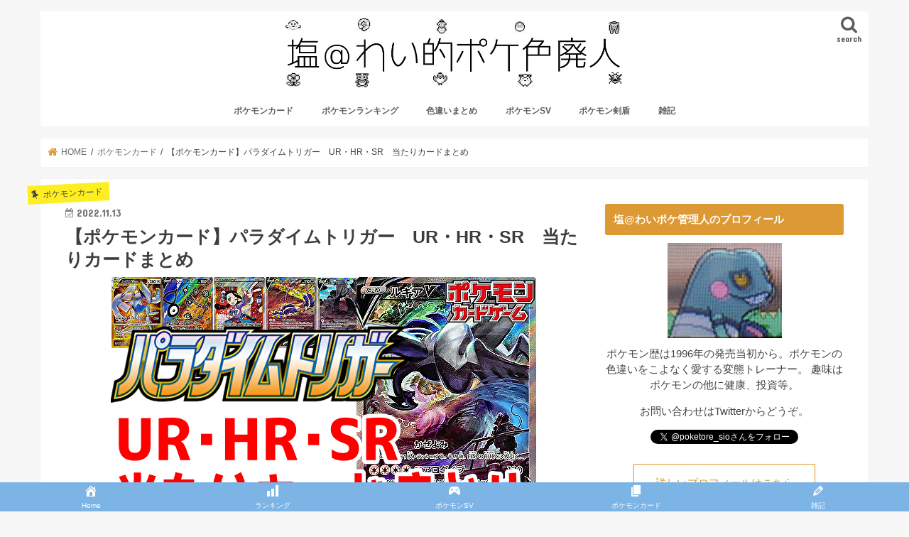

--- FILE ---
content_type: text/html; charset=UTF-8
request_url: https://sio-log.com/?p=19096
body_size: 23465
content:
<!doctype html>
<html dir="ltr" lang="ja" prefix="og: https://ogp.me/ns#">

<head>
<meta charset="utf-8">
<meta http-equiv="X-UA-Compatible" content="IE=edge">
<title>【ポケモンカード】パラダイムトリガー UR・HR・SR 当たりカードまとめ | 塩＠わい的ポケ色廃人</title>
<meta name="HandheldFriendly" content="True">
<meta name="MobileOptimized" content="320">
<meta name="viewport" content="width=device-width, initial-scale=1"/>

<link rel="apple-touch-icon" href="https://sio-log.com/wp-content/uploads/2022/11/Pokemon-Icon_453.png"><link rel="icon" href="https://sio-log.com/wp-content/uploads/2022/11/Pokemon-Icon_453.png">
<link rel="pingback" href="https://sio-log.com/xmlrpc.php">

<!--[if IE]>
<link rel="shortcut icon" href="https://sio-log.com/wp-content/uploads/2022/11/Pokemon-Icon_453.png"><![endif]-->

<!-- GAタグ -->
<script async src="https://www.googletagmanager.com/gtag/js?id=348059081"></script>
<script>
  window.dataLayer = window.dataLayer || [];
  function gtag(){dataLayer.push(arguments);}
  gtag('js', new Date());

  gtag('config', '348059081');
</script>

<script async src="https://pagead2.googlesyndication.com/pagead/js/adsbygoogle.js?client=ca-pub-3631148667112965"
     crossorigin="anonymous"></script>

<!-- Google tag (gtag.js) -->
<script async src="https://www.googletagmanager.com/gtag/js?id=UA-137361097-1"></script>
<script>
  window.dataLayer = window.dataLayer || [];
  function gtag(){dataLayer.push(arguments);}
  gtag('js', new Date());

  gtag('config', 'UA-137361097-1');
</script>


		<!-- All in One SEO 4.9.3 - aioseo.com -->
	<meta name="description" content="拡張パック『パラダイムトリガー』の主要レアカード、『ルギアV（SA）』やさいとうなおきさんが手掛ける『スズナ(SR)』をはじめとしたカードを大公開！！またUR・HR・SRの種類数や確率も掲載。その他Twitterでの開封結果などもご参考にしてくださると幸いです！" />
	<meta name="robots" content="max-image-preview:large" />
	<meta name="author" content="塩@わいポケ管理人"/>
	<link rel="canonical" href="https://sio-log.com/?p=19096" />
	<meta name="generator" content="All in One SEO (AIOSEO) 4.9.3" />
		<meta property="og:locale" content="ja_JP" />
		<meta property="og:site_name" content="塩しおぶろぐぅ" />
		<meta property="og:type" content="article" />
		<meta property="og:title" content="【ポケモンカード】パラダイムトリガー UR・HR・SR 当たりカードまとめ | 塩＠わい的ポケ色廃人" />
		<meta property="og:description" content="拡張パック『パラダイムトリガー』の主要レアカード、『ルギアV（SA）』やさいとうなおきさんが手掛ける『スズナ(SR)』をはじめとしたカードを大公開！！またUR・HR・SRの種類数や確率も掲載。その他Twitterでの開封結果などもご参考にしてくださると幸いです！" />
		<meta property="og:url" content="https://sio-log.com/?p=19096" />
		<meta property="og:image" content="https://sio-log.com/wp-content/uploads/2022/11/UqF2yOcTDV50cp91668342667_1668342913.jpg" />
		<meta property="og:image:secure_url" content="https://sio-log.com/wp-content/uploads/2022/11/UqF2yOcTDV50cp91668342667_1668342913.jpg" />
		<meta property="og:image:width" content="600" />
		<meta property="og:image:height" content="353" />
		<meta property="article:published_time" content="2022-11-13T12:41:16+00:00" />
		<meta property="article:modified_time" content="2025-08-28T04:35:48+00:00" />
		<meta name="twitter:card" content="summary_large_image" />
		<meta name="twitter:site" content="@poketore_sio" />
		<meta name="twitter:title" content="【ポケモンカード】パラダイムトリガー UR・HR・SR 当たりカードまとめ | 塩＠わい的ポケ色廃人" />
		<meta name="twitter:description" content="拡張パック『パラダイムトリガー』の主要レアカード、『ルギアV（SA）』やさいとうなおきさんが手掛ける『スズナ(SR)』をはじめとしたカードを大公開！！またUR・HR・SRの種類数や確率も掲載。その他Twitterでの開封結果などもご参考にしてくださると幸いです！" />
		<meta name="twitter:creator" content="@poketore_sio" />
		<meta name="twitter:image" content="https://sio-log.com/wp-content/uploads/2022/11/UqF2yOcTDV50cp91668342667_1668342913.jpg" />
		<script type="application/ld+json" class="aioseo-schema">
			{"@context":"https:\/\/schema.org","@graph":[{"@type":"Article","@id":"https:\/\/sio-log.com\/?p=19096#article","name":"\u3010\u30dd\u30b1\u30e2\u30f3\u30ab\u30fc\u30c9\u3011\u30d1\u30e9\u30c0\u30a4\u30e0\u30c8\u30ea\u30ac\u30fc UR\u30fbHR\u30fbSR \u5f53\u305f\u308a\u30ab\u30fc\u30c9\u307e\u3068\u3081 | \u5869\uff20\u308f\u3044\u7684\u30dd\u30b1\u8272\u5ec3\u4eba","headline":"\u3010\u30dd\u30b1\u30e2\u30f3\u30ab\u30fc\u30c9\u3011\u30d1\u30e9\u30c0\u30a4\u30e0\u30c8\u30ea\u30ac\u30fc\u3000UR\u30fbHR\u30fbSR\u3000\u5f53\u305f\u308a\u30ab\u30fc\u30c9\u307e\u3068\u3081","author":{"@id":"https:\/\/sio-log.com\/?author=1#author"},"publisher":{"@id":"https:\/\/sio-log.com\/#organization"},"image":{"@type":"ImageObject","url":"https:\/\/sio-log.com\/wp-content\/uploads\/2022\/11\/UqF2yOcTDV50cp91668342667_1668342913.jpg","width":600,"height":353},"datePublished":"2022-11-13T21:41:16+09:00","dateModified":"2025-08-28T13:35:48+09:00","inLanguage":"ja","mainEntityOfPage":{"@id":"https:\/\/sio-log.com\/?p=19096#webpage"},"isPartOf":{"@id":"https:\/\/sio-log.com\/?p=19096#webpage"},"articleSection":"\u30dd\u30b1\u30e2\u30f3\u30ab\u30fc\u30c9, \u30dd\u30b1\u30e2\u30f3\u30ab\u30fc\u30c9"},{"@type":"BreadcrumbList","@id":"https:\/\/sio-log.com\/?p=19096#breadcrumblist","itemListElement":[{"@type":"ListItem","@id":"https:\/\/sio-log.com#listItem","position":1,"name":"\u30db\u30fc\u30e0","item":"https:\/\/sio-log.com","nextItem":{"@type":"ListItem","@id":"https:\/\/sio-log.com\/?cat=101#listItem","name":"\u30dd\u30b1\u30e2\u30f3\u30ab\u30fc\u30c9"}},{"@type":"ListItem","@id":"https:\/\/sio-log.com\/?cat=101#listItem","position":2,"name":"\u30dd\u30b1\u30e2\u30f3\u30ab\u30fc\u30c9","item":"https:\/\/sio-log.com\/?cat=101","nextItem":{"@type":"ListItem","@id":"https:\/\/sio-log.com\/?p=19096#listItem","name":"\u3010\u30dd\u30b1\u30e2\u30f3\u30ab\u30fc\u30c9\u3011\u30d1\u30e9\u30c0\u30a4\u30e0\u30c8\u30ea\u30ac\u30fc\u3000UR\u30fbHR\u30fbSR\u3000\u5f53\u305f\u308a\u30ab\u30fc\u30c9\u307e\u3068\u3081"},"previousItem":{"@type":"ListItem","@id":"https:\/\/sio-log.com#listItem","name":"\u30db\u30fc\u30e0"}},{"@type":"ListItem","@id":"https:\/\/sio-log.com\/?p=19096#listItem","position":3,"name":"\u3010\u30dd\u30b1\u30e2\u30f3\u30ab\u30fc\u30c9\u3011\u30d1\u30e9\u30c0\u30a4\u30e0\u30c8\u30ea\u30ac\u30fc\u3000UR\u30fbHR\u30fbSR\u3000\u5f53\u305f\u308a\u30ab\u30fc\u30c9\u307e\u3068\u3081","previousItem":{"@type":"ListItem","@id":"https:\/\/sio-log.com\/?cat=101#listItem","name":"\u30dd\u30b1\u30e2\u30f3\u30ab\u30fc\u30c9"}}]},{"@type":"Organization","@id":"https:\/\/sio-log.com\/#organization","name":"\u5869","description":"\u30dd\u30b1\u30e2\u30f3\u306e\u4eba\u6c17\u30e9\u30f3\u30ad\u30f3\u30b0\u3084\u307e\u3068\u3081\u3092\u4e2d\u5fc3\u3068\u3057\u305f\u30dd\u30b1\u30e2\u30f3\u30d5\u30a1\u30f3\u30b5\u30a4\u30c8\u3002\u4e3b\u306b\u8272\u9055\u3044\u306b\u95a2\u3059\u308b\u8a18\u4e8b\u304c\u591a\u3044\u3067\u3059\u304c\u3001\u30dd\u30b1\u30e2\u30f3\u5168\u822c\u306b\u95a2\u3059\u308b\u8a18\u4e8b\u3067\u3042\u3063\u305f\u308a\u30dd\u30b1\u30e2\u30f3\u30ab\u30fc\u30c9\u306e\u307e\u3068\u3081\u7b49\u3082\u3057\u3066\u304a\u308a\u307e\u3059\uff01","url":"https:\/\/sio-log.com\/","logo":{"@type":"ImageObject","url":"https:\/\/sio-log.com\/wp-content\/uploads\/2021\/06\/453s_4.png","@id":"https:\/\/sio-log.com\/?p=19096\/#organizationLogo","width":80,"height":80},"image":{"@id":"https:\/\/sio-log.com\/?p=19096\/#organizationLogo"},"sameAs":["https:\/\/twitter.com\/poketore_sio"]},{"@type":"Person","@id":"https:\/\/sio-log.com\/?author=1#author","url":"https:\/\/sio-log.com\/?author=1","name":"\u5869@\u308f\u3044\u30dd\u30b1\u7ba1\u7406\u4eba","image":{"@type":"ImageObject","@id":"https:\/\/sio-log.com\/?p=19096#authorImage","url":"https:\/\/secure.gravatar.com\/avatar\/c73f1b74bd643158c2665c91608d7421c6f87967c2a8ff718d43c2865bfafb47?s=96&d=mm&r=g","width":96,"height":96,"caption":"\u5869@\u308f\u3044\u30dd\u30b1\u7ba1\u7406\u4eba"}},{"@type":"WebPage","@id":"https:\/\/sio-log.com\/?p=19096#webpage","url":"https:\/\/sio-log.com\/?p=19096","name":"\u3010\u30dd\u30b1\u30e2\u30f3\u30ab\u30fc\u30c9\u3011\u30d1\u30e9\u30c0\u30a4\u30e0\u30c8\u30ea\u30ac\u30fc UR\u30fbHR\u30fbSR \u5f53\u305f\u308a\u30ab\u30fc\u30c9\u307e\u3068\u3081 | \u5869\uff20\u308f\u3044\u7684\u30dd\u30b1\u8272\u5ec3\u4eba","description":"\u62e1\u5f35\u30d1\u30c3\u30af\u300e\u30d1\u30e9\u30c0\u30a4\u30e0\u30c8\u30ea\u30ac\u30fc\u300f\u306e\u4e3b\u8981\u30ec\u30a2\u30ab\u30fc\u30c9\u3001\u300e\u30eb\u30ae\u30a2V\uff08SA\uff09\u300f\u3084\u3055\u3044\u3068\u3046\u306a\u304a\u304d\u3055\u3093\u304c\u624b\u639b\u3051\u308b\u300e\u30b9\u30ba\u30ca(SR)\u300f\u3092\u306f\u3058\u3081\u3068\u3057\u305f\u30ab\u30fc\u30c9\u3092\u5927\u516c\u958b\uff01\uff01\u307e\u305fUR\u30fbHR\u30fbSR\u306e\u7a2e\u985e\u6570\u3084\u78ba\u7387\u3082\u63b2\u8f09\u3002\u305d\u306e\u4ed6Twitter\u3067\u306e\u958b\u5c01\u7d50\u679c\u306a\u3069\u3082\u3054\u53c2\u8003\u306b\u3057\u3066\u304f\u3060\u3055\u308b\u3068\u5e78\u3044\u3067\u3059\uff01","inLanguage":"ja","isPartOf":{"@id":"https:\/\/sio-log.com\/#website"},"breadcrumb":{"@id":"https:\/\/sio-log.com\/?p=19096#breadcrumblist"},"author":{"@id":"https:\/\/sio-log.com\/?author=1#author"},"creator":{"@id":"https:\/\/sio-log.com\/?author=1#author"},"image":{"@type":"ImageObject","url":"https:\/\/sio-log.com\/wp-content\/uploads\/2022\/11\/UqF2yOcTDV50cp91668342667_1668342913.jpg","@id":"https:\/\/sio-log.com\/?p=19096\/#mainImage","width":600,"height":353},"primaryImageOfPage":{"@id":"https:\/\/sio-log.com\/?p=19096#mainImage"},"datePublished":"2022-11-13T21:41:16+09:00","dateModified":"2025-08-28T13:35:48+09:00"},{"@type":"WebSite","@id":"https:\/\/sio-log.com\/#website","url":"https:\/\/sio-log.com\/","name":"\u5869\uff20\u308f\u3044\u7684\u30dd\u30b1\u8272\u5ec3\u4eba","description":"\u30dd\u30b1\u30e2\u30f3\u306e\u4eba\u6c17\u30e9\u30f3\u30ad\u30f3\u30b0\u3084\u307e\u3068\u3081\u3092\u4e2d\u5fc3\u3068\u3057\u305f\u30dd\u30b1\u30e2\u30f3\u30d5\u30a1\u30f3\u30b5\u30a4\u30c8\u3002\u4e3b\u306b\u8272\u9055\u3044\u306b\u95a2\u3059\u308b\u8a18\u4e8b\u304c\u591a\u3044\u3067\u3059\u304c\u3001\u30dd\u30b1\u30e2\u30f3\u5168\u822c\u306b\u95a2\u3059\u308b\u8a18\u4e8b\u3067\u3042\u3063\u305f\u308a\u30dd\u30b1\u30e2\u30f3\u30ab\u30fc\u30c9\u306e\u307e\u3068\u3081\u7b49\u3082\u3057\u3066\u304a\u308a\u307e\u3059\uff01","inLanguage":"ja","publisher":{"@id":"https:\/\/sio-log.com\/#organization"}}]}
		</script>
		<!-- All in One SEO -->

<link rel='dns-prefetch' href='//ajax.googleapis.com' />
<link rel='dns-prefetch' href='//www.googletagmanager.com' />
<link rel='dns-prefetch' href='//fonts.googleapis.com' />
<link rel='dns-prefetch' href='//maxcdn.bootstrapcdn.com' />
<link rel='dns-prefetch' href='//pagead2.googlesyndication.com' />
<link rel="alternate" type="application/rss+xml" title="塩＠わい的ポケ色廃人 &raquo; フィード" href="https://sio-log.com/?feed=rss2" />
<script type="text/javascript" id="wpp-js" src="https://sio-log.com/wp-content/plugins/wordpress-popular-posts/assets/js/wpp.min.js?ver=7.3.6" data-sampling="1" data-sampling-rate="100" data-api-url="https://sio-log.com/index.php?rest_route=/wordpress-popular-posts" data-post-id="19096" data-token="937c95c36a" data-lang="0" data-debug="0"></script>
<link rel="alternate" title="oEmbed (JSON)" type="application/json+oembed" href="https://sio-log.com/index.php?rest_route=%2Foembed%2F1.0%2Fembed&#038;url=https%3A%2F%2Fsio-log.com%2F%3Fp%3D19096" />
<link rel="alternate" title="oEmbed (XML)" type="text/xml+oembed" href="https://sio-log.com/index.php?rest_route=%2Foembed%2F1.0%2Fembed&#038;url=https%3A%2F%2Fsio-log.com%2F%3Fp%3D19096&#038;format=xml" />
<style id='wp-img-auto-sizes-contain-inline-css' type='text/css'>
img:is([sizes=auto i],[sizes^="auto," i]){contain-intrinsic-size:3000px 1500px}
/*# sourceURL=wp-img-auto-sizes-contain-inline-css */
</style>
<style id='wp-emoji-styles-inline-css' type='text/css'>

	img.wp-smiley, img.emoji {
		display: inline !important;
		border: none !important;
		box-shadow: none !important;
		height: 1em !important;
		width: 1em !important;
		margin: 0 0.07em !important;
		vertical-align: -0.1em !important;
		background: none !important;
		padding: 0 !important;
	}
/*# sourceURL=wp-emoji-styles-inline-css */
</style>
<style id='wp-block-library-inline-css' type='text/css'>
:root{--wp-block-synced-color:#7a00df;--wp-block-synced-color--rgb:122,0,223;--wp-bound-block-color:var(--wp-block-synced-color);--wp-editor-canvas-background:#ddd;--wp-admin-theme-color:#007cba;--wp-admin-theme-color--rgb:0,124,186;--wp-admin-theme-color-darker-10:#006ba1;--wp-admin-theme-color-darker-10--rgb:0,107,160.5;--wp-admin-theme-color-darker-20:#005a87;--wp-admin-theme-color-darker-20--rgb:0,90,135;--wp-admin-border-width-focus:2px}@media (min-resolution:192dpi){:root{--wp-admin-border-width-focus:1.5px}}.wp-element-button{cursor:pointer}:root .has-very-light-gray-background-color{background-color:#eee}:root .has-very-dark-gray-background-color{background-color:#313131}:root .has-very-light-gray-color{color:#eee}:root .has-very-dark-gray-color{color:#313131}:root .has-vivid-green-cyan-to-vivid-cyan-blue-gradient-background{background:linear-gradient(135deg,#00d084,#0693e3)}:root .has-purple-crush-gradient-background{background:linear-gradient(135deg,#34e2e4,#4721fb 50%,#ab1dfe)}:root .has-hazy-dawn-gradient-background{background:linear-gradient(135deg,#faaca8,#dad0ec)}:root .has-subdued-olive-gradient-background{background:linear-gradient(135deg,#fafae1,#67a671)}:root .has-atomic-cream-gradient-background{background:linear-gradient(135deg,#fdd79a,#004a59)}:root .has-nightshade-gradient-background{background:linear-gradient(135deg,#330968,#31cdcf)}:root .has-midnight-gradient-background{background:linear-gradient(135deg,#020381,#2874fc)}:root{--wp--preset--font-size--normal:16px;--wp--preset--font-size--huge:42px}.has-regular-font-size{font-size:1em}.has-larger-font-size{font-size:2.625em}.has-normal-font-size{font-size:var(--wp--preset--font-size--normal)}.has-huge-font-size{font-size:var(--wp--preset--font-size--huge)}.has-text-align-center{text-align:center}.has-text-align-left{text-align:left}.has-text-align-right{text-align:right}.has-fit-text{white-space:nowrap!important}#end-resizable-editor-section{display:none}.aligncenter{clear:both}.items-justified-left{justify-content:flex-start}.items-justified-center{justify-content:center}.items-justified-right{justify-content:flex-end}.items-justified-space-between{justify-content:space-between}.screen-reader-text{border:0;clip-path:inset(50%);height:1px;margin:-1px;overflow:hidden;padding:0;position:absolute;width:1px;word-wrap:normal!important}.screen-reader-text:focus{background-color:#ddd;clip-path:none;color:#444;display:block;font-size:1em;height:auto;left:5px;line-height:normal;padding:15px 23px 14px;text-decoration:none;top:5px;width:auto;z-index:100000}html :where(.has-border-color){border-style:solid}html :where([style*=border-top-color]){border-top-style:solid}html :where([style*=border-right-color]){border-right-style:solid}html :where([style*=border-bottom-color]){border-bottom-style:solid}html :where([style*=border-left-color]){border-left-style:solid}html :where([style*=border-width]){border-style:solid}html :where([style*=border-top-width]){border-top-style:solid}html :where([style*=border-right-width]){border-right-style:solid}html :where([style*=border-bottom-width]){border-bottom-style:solid}html :where([style*=border-left-width]){border-left-style:solid}html :where(img[class*=wp-image-]){height:auto;max-width:100%}:where(figure){margin:0 0 1em}html :where(.is-position-sticky){--wp-admin--admin-bar--position-offset:var(--wp-admin--admin-bar--height,0px)}@media screen and (max-width:600px){html :where(.is-position-sticky){--wp-admin--admin-bar--position-offset:0px}}

/*# sourceURL=wp-block-library-inline-css */
</style><style id='global-styles-inline-css' type='text/css'>
:root{--wp--preset--aspect-ratio--square: 1;--wp--preset--aspect-ratio--4-3: 4/3;--wp--preset--aspect-ratio--3-4: 3/4;--wp--preset--aspect-ratio--3-2: 3/2;--wp--preset--aspect-ratio--2-3: 2/3;--wp--preset--aspect-ratio--16-9: 16/9;--wp--preset--aspect-ratio--9-16: 9/16;--wp--preset--color--black: #000000;--wp--preset--color--cyan-bluish-gray: #abb8c3;--wp--preset--color--white: #ffffff;--wp--preset--color--pale-pink: #f78da7;--wp--preset--color--vivid-red: #cf2e2e;--wp--preset--color--luminous-vivid-orange: #ff6900;--wp--preset--color--luminous-vivid-amber: #fcb900;--wp--preset--color--light-green-cyan: #7bdcb5;--wp--preset--color--vivid-green-cyan: #00d084;--wp--preset--color--pale-cyan-blue: #8ed1fc;--wp--preset--color--vivid-cyan-blue: #0693e3;--wp--preset--color--vivid-purple: #9b51e0;--wp--preset--gradient--vivid-cyan-blue-to-vivid-purple: linear-gradient(135deg,rgb(6,147,227) 0%,rgb(155,81,224) 100%);--wp--preset--gradient--light-green-cyan-to-vivid-green-cyan: linear-gradient(135deg,rgb(122,220,180) 0%,rgb(0,208,130) 100%);--wp--preset--gradient--luminous-vivid-amber-to-luminous-vivid-orange: linear-gradient(135deg,rgb(252,185,0) 0%,rgb(255,105,0) 100%);--wp--preset--gradient--luminous-vivid-orange-to-vivid-red: linear-gradient(135deg,rgb(255,105,0) 0%,rgb(207,46,46) 100%);--wp--preset--gradient--very-light-gray-to-cyan-bluish-gray: linear-gradient(135deg,rgb(238,238,238) 0%,rgb(169,184,195) 100%);--wp--preset--gradient--cool-to-warm-spectrum: linear-gradient(135deg,rgb(74,234,220) 0%,rgb(151,120,209) 20%,rgb(207,42,186) 40%,rgb(238,44,130) 60%,rgb(251,105,98) 80%,rgb(254,248,76) 100%);--wp--preset--gradient--blush-light-purple: linear-gradient(135deg,rgb(255,206,236) 0%,rgb(152,150,240) 100%);--wp--preset--gradient--blush-bordeaux: linear-gradient(135deg,rgb(254,205,165) 0%,rgb(254,45,45) 50%,rgb(107,0,62) 100%);--wp--preset--gradient--luminous-dusk: linear-gradient(135deg,rgb(255,203,112) 0%,rgb(199,81,192) 50%,rgb(65,88,208) 100%);--wp--preset--gradient--pale-ocean: linear-gradient(135deg,rgb(255,245,203) 0%,rgb(182,227,212) 50%,rgb(51,167,181) 100%);--wp--preset--gradient--electric-grass: linear-gradient(135deg,rgb(202,248,128) 0%,rgb(113,206,126) 100%);--wp--preset--gradient--midnight: linear-gradient(135deg,rgb(2,3,129) 0%,rgb(40,116,252) 100%);--wp--preset--font-size--small: 13px;--wp--preset--font-size--medium: 20px;--wp--preset--font-size--large: 36px;--wp--preset--font-size--x-large: 42px;--wp--preset--spacing--20: 0.44rem;--wp--preset--spacing--30: 0.67rem;--wp--preset--spacing--40: 1rem;--wp--preset--spacing--50: 1.5rem;--wp--preset--spacing--60: 2.25rem;--wp--preset--spacing--70: 3.38rem;--wp--preset--spacing--80: 5.06rem;--wp--preset--shadow--natural: 6px 6px 9px rgba(0, 0, 0, 0.2);--wp--preset--shadow--deep: 12px 12px 50px rgba(0, 0, 0, 0.4);--wp--preset--shadow--sharp: 6px 6px 0px rgba(0, 0, 0, 0.2);--wp--preset--shadow--outlined: 6px 6px 0px -3px rgb(255, 255, 255), 6px 6px rgb(0, 0, 0);--wp--preset--shadow--crisp: 6px 6px 0px rgb(0, 0, 0);}:where(.is-layout-flex){gap: 0.5em;}:where(.is-layout-grid){gap: 0.5em;}body .is-layout-flex{display: flex;}.is-layout-flex{flex-wrap: wrap;align-items: center;}.is-layout-flex > :is(*, div){margin: 0;}body .is-layout-grid{display: grid;}.is-layout-grid > :is(*, div){margin: 0;}:where(.wp-block-columns.is-layout-flex){gap: 2em;}:where(.wp-block-columns.is-layout-grid){gap: 2em;}:where(.wp-block-post-template.is-layout-flex){gap: 1.25em;}:where(.wp-block-post-template.is-layout-grid){gap: 1.25em;}.has-black-color{color: var(--wp--preset--color--black) !important;}.has-cyan-bluish-gray-color{color: var(--wp--preset--color--cyan-bluish-gray) !important;}.has-white-color{color: var(--wp--preset--color--white) !important;}.has-pale-pink-color{color: var(--wp--preset--color--pale-pink) !important;}.has-vivid-red-color{color: var(--wp--preset--color--vivid-red) !important;}.has-luminous-vivid-orange-color{color: var(--wp--preset--color--luminous-vivid-orange) !important;}.has-luminous-vivid-amber-color{color: var(--wp--preset--color--luminous-vivid-amber) !important;}.has-light-green-cyan-color{color: var(--wp--preset--color--light-green-cyan) !important;}.has-vivid-green-cyan-color{color: var(--wp--preset--color--vivid-green-cyan) !important;}.has-pale-cyan-blue-color{color: var(--wp--preset--color--pale-cyan-blue) !important;}.has-vivid-cyan-blue-color{color: var(--wp--preset--color--vivid-cyan-blue) !important;}.has-vivid-purple-color{color: var(--wp--preset--color--vivid-purple) !important;}.has-black-background-color{background-color: var(--wp--preset--color--black) !important;}.has-cyan-bluish-gray-background-color{background-color: var(--wp--preset--color--cyan-bluish-gray) !important;}.has-white-background-color{background-color: var(--wp--preset--color--white) !important;}.has-pale-pink-background-color{background-color: var(--wp--preset--color--pale-pink) !important;}.has-vivid-red-background-color{background-color: var(--wp--preset--color--vivid-red) !important;}.has-luminous-vivid-orange-background-color{background-color: var(--wp--preset--color--luminous-vivid-orange) !important;}.has-luminous-vivid-amber-background-color{background-color: var(--wp--preset--color--luminous-vivid-amber) !important;}.has-light-green-cyan-background-color{background-color: var(--wp--preset--color--light-green-cyan) !important;}.has-vivid-green-cyan-background-color{background-color: var(--wp--preset--color--vivid-green-cyan) !important;}.has-pale-cyan-blue-background-color{background-color: var(--wp--preset--color--pale-cyan-blue) !important;}.has-vivid-cyan-blue-background-color{background-color: var(--wp--preset--color--vivid-cyan-blue) !important;}.has-vivid-purple-background-color{background-color: var(--wp--preset--color--vivid-purple) !important;}.has-black-border-color{border-color: var(--wp--preset--color--black) !important;}.has-cyan-bluish-gray-border-color{border-color: var(--wp--preset--color--cyan-bluish-gray) !important;}.has-white-border-color{border-color: var(--wp--preset--color--white) !important;}.has-pale-pink-border-color{border-color: var(--wp--preset--color--pale-pink) !important;}.has-vivid-red-border-color{border-color: var(--wp--preset--color--vivid-red) !important;}.has-luminous-vivid-orange-border-color{border-color: var(--wp--preset--color--luminous-vivid-orange) !important;}.has-luminous-vivid-amber-border-color{border-color: var(--wp--preset--color--luminous-vivid-amber) !important;}.has-light-green-cyan-border-color{border-color: var(--wp--preset--color--light-green-cyan) !important;}.has-vivid-green-cyan-border-color{border-color: var(--wp--preset--color--vivid-green-cyan) !important;}.has-pale-cyan-blue-border-color{border-color: var(--wp--preset--color--pale-cyan-blue) !important;}.has-vivid-cyan-blue-border-color{border-color: var(--wp--preset--color--vivid-cyan-blue) !important;}.has-vivid-purple-border-color{border-color: var(--wp--preset--color--vivid-purple) !important;}.has-vivid-cyan-blue-to-vivid-purple-gradient-background{background: var(--wp--preset--gradient--vivid-cyan-blue-to-vivid-purple) !important;}.has-light-green-cyan-to-vivid-green-cyan-gradient-background{background: var(--wp--preset--gradient--light-green-cyan-to-vivid-green-cyan) !important;}.has-luminous-vivid-amber-to-luminous-vivid-orange-gradient-background{background: var(--wp--preset--gradient--luminous-vivid-amber-to-luminous-vivid-orange) !important;}.has-luminous-vivid-orange-to-vivid-red-gradient-background{background: var(--wp--preset--gradient--luminous-vivid-orange-to-vivid-red) !important;}.has-very-light-gray-to-cyan-bluish-gray-gradient-background{background: var(--wp--preset--gradient--very-light-gray-to-cyan-bluish-gray) !important;}.has-cool-to-warm-spectrum-gradient-background{background: var(--wp--preset--gradient--cool-to-warm-spectrum) !important;}.has-blush-light-purple-gradient-background{background: var(--wp--preset--gradient--blush-light-purple) !important;}.has-blush-bordeaux-gradient-background{background: var(--wp--preset--gradient--blush-bordeaux) !important;}.has-luminous-dusk-gradient-background{background: var(--wp--preset--gradient--luminous-dusk) !important;}.has-pale-ocean-gradient-background{background: var(--wp--preset--gradient--pale-ocean) !important;}.has-electric-grass-gradient-background{background: var(--wp--preset--gradient--electric-grass) !important;}.has-midnight-gradient-background{background: var(--wp--preset--gradient--midnight) !important;}.has-small-font-size{font-size: var(--wp--preset--font-size--small) !important;}.has-medium-font-size{font-size: var(--wp--preset--font-size--medium) !important;}.has-large-font-size{font-size: var(--wp--preset--font-size--large) !important;}.has-x-large-font-size{font-size: var(--wp--preset--font-size--x-large) !important;}
/*# sourceURL=global-styles-inline-css */
</style>

<style id='classic-theme-styles-inline-css' type='text/css'>
/*! This file is auto-generated */
.wp-block-button__link{color:#fff;background-color:#32373c;border-radius:9999px;box-shadow:none;text-decoration:none;padding:calc(.667em + 2px) calc(1.333em + 2px);font-size:1.125em}.wp-block-file__button{background:#32373c;color:#fff;text-decoration:none}
/*# sourceURL=/wp-includes/css/classic-themes.min.css */
</style>
<link rel='stylesheet' id='dashicons-css' href='https://sio-log.com/wp-includes/css/dashicons.min.css' type='text/css' media='all' />
<link rel='stylesheet' id='wordpress-popular-posts-css-css' href='https://sio-log.com/wp-content/plugins/wordpress-popular-posts/assets/css/wpp.css' type='text/css' media='all' />
<link rel='stylesheet' id='style-css' href='https://sio-log.com/wp-content/themes/jstork/style.css' type='text/css' media='all' />
<link rel='stylesheet' id='child-style-css' href='https://sio-log.com/wp-content/themes/jstork_custom/style.css' type='text/css' media='all' />
<link rel='stylesheet' id='slick-css' href='https://sio-log.com/wp-content/themes/jstork/library/css/slick.css' type='text/css' media='all' />
<link rel='stylesheet' id='shortcode-css' href='https://sio-log.com/wp-content/themes/jstork/library/css/shortcode.css' type='text/css' media='all' />
<link rel='stylesheet' id='gf_Concert-css' href='//fonts.googleapis.com/css?family=Concert+One' type='text/css' media='all' />
<link rel='stylesheet' id='gf_Lato-css' href='//fonts.googleapis.com/css?family=Lato' type='text/css' media='all' />
<link rel='stylesheet' id='fontawesome-css' href='//maxcdn.bootstrapcdn.com/font-awesome/4.7.0/css/font-awesome.min.css' type='text/css' media='all' />
<link rel='stylesheet' id='remodal-css' href='https://sio-log.com/wp-content/themes/jstork/library/css/remodal.css' type='text/css' media='all' />
<link rel='stylesheet' id='animate-css' href='https://sio-log.com/wp-content/themes/jstork/library/css/animate.min.css' type='text/css' media='all' />
<script type="text/javascript" src="//ajax.googleapis.com/ajax/libs/jquery/1.12.4/jquery.min.js" id="jquery-js"></script>

<!-- Site Kit によって追加された Google タグ（gtag.js）スニペット -->
<!-- Google アナリティクス スニペット (Site Kit が追加) -->
<script type="text/javascript" src="https://www.googletagmanager.com/gtag/js?id=GT-MQXV9D5" id="google_gtagjs-js" async></script>
<script type="text/javascript" id="google_gtagjs-js-after">
/* <![CDATA[ */
window.dataLayer = window.dataLayer || [];function gtag(){dataLayer.push(arguments);}
gtag("set","linker",{"domains":["sio-log.com"]});
gtag("js", new Date());
gtag("set", "developer_id.dZTNiMT", true);
gtag("config", "GT-MQXV9D5");
 window._googlesitekit = window._googlesitekit || {}; window._googlesitekit.throttledEvents = []; window._googlesitekit.gtagEvent = (name, data) => { var key = JSON.stringify( { name, data } ); if ( !! window._googlesitekit.throttledEvents[ key ] ) { return; } window._googlesitekit.throttledEvents[ key ] = true; setTimeout( () => { delete window._googlesitekit.throttledEvents[ key ]; }, 5 ); gtag( "event", name, { ...data, event_source: "site-kit" } ); }; 
//# sourceURL=google_gtagjs-js-after
/* ]]> */
</script>
<link rel="https://api.w.org/" href="https://sio-log.com/index.php?rest_route=/" /><link rel="alternate" title="JSON" type="application/json" href="https://sio-log.com/index.php?rest_route=/wp/v2/posts/19096" /><link rel="EditURI" type="application/rsd+xml" title="RSD" href="https://sio-log.com/xmlrpc.php?rsd" />

<link rel='shortlink' href='https://sio-log.com/?p=19096' />
<meta name="viewport" content="initial-scale=1, viewport-fit=cover">
<meta name="generator" content="Site Kit by Google 1.168.0" />            <style id="wpp-loading-animation-styles">@-webkit-keyframes bgslide{from{background-position-x:0}to{background-position-x:-200%}}@keyframes bgslide{from{background-position-x:0}to{background-position-x:-200%}}.wpp-widget-block-placeholder,.wpp-shortcode-placeholder{margin:0 auto;width:60px;height:3px;background:#dd3737;background:linear-gradient(90deg,#dd3737 0%,#571313 10%,#dd3737 100%);background-size:200% auto;border-radius:3px;-webkit-animation:bgslide 1s infinite linear;animation:bgslide 1s infinite linear}</style>
            <style type="text/css">
body{color: #3E3E3E;}
a, #breadcrumb li.bc_homelink a::before, .authorbox .author_sns li a::before{color: #dd9933;}
a:hover{color: #E69B9B;}
.article-footer .post-categories li a,.article-footer .tags a,.accordionBtn{  background: #dd9933;  border-color: #dd9933;}
.article-footer .tags a{color:#dd9933; background: none;}
.article-footer .post-categories li a:hover,.article-footer .tags a:hover,.accordionBtn.active{ background:#E69B9B;  border-color:#E69B9B;}
input[type="text"],input[type="password"],input[type="datetime"],input[type="datetime-local"],input[type="date"],input[type="month"],input[type="time"],input[type="week"],input[type="number"],input[type="email"],input[type="url"],input[type="search"],input[type="tel"],input[type="color"],select,textarea,.field { background-color: #ffffff;}
.header{color: #000000;}
.bgfull .header,.header.bg,.header #inner-header,.menu-sp{background: #ffffff;}
#logo a{color: #dd9933;}
#g_nav .nav li a,.nav_btn,.menu-sp a,.menu-sp a,.menu-sp > ul:after{color: #5e5e5e;}
#logo a:hover,#g_nav .nav li a:hover,.nav_btn:hover{color:#eeeeee;}
@media only screen and (min-width: 768px) {
.nav > li > a:after{background: #eeeeee;}
.nav ul {background: #666666;}
#g_nav .nav li ul.sub-menu li a{color: #f7f7f7;}
}
@media only screen and (max-width: 1165px) {
.site_description{background: #ffffff; color: #000000;}
}
#inner-content, #breadcrumb, .entry-content blockquote:before, .entry-content blockquote:after{background: #ffffff}
.top-post-list .post-list:before{background: #dd9933;}
.widget li a:after{color: #dd9933;}
.entry-content h2,.widgettitle,.accordion::before{background: #dd9933; color: #ffffff;}
.entry-content h3{border-color: #dd9933;}
.h_boader .entry-content h2{border-color: #dd9933; color: #3E3E3E;}
.h_balloon .entry-content h2:after{border-top-color: #dd9933;}
.entry-content ul li:before{ background: #dd9933;}
.entry-content ol li:before{ background: #dd9933;}
.post-list-card .post-list .eyecatch .cat-name,.top-post-list .post-list .eyecatch .cat-name,.byline .cat-name,.single .authorbox .author-newpost li .cat-name,.related-box li .cat-name,.carouselwrap .cat-name,.eyecatch .cat-name{background: #fcee21; color:  #444444;}
ul.wpp-list li a:before{background: #dd9933; color: #ffffff;}
.readmore a{border:1px solid #dd9933;color:#dd9933;}
.readmore a:hover{background:#dd9933;color:#fff;}
.btn-wrap a{background: #dd9933;border: 1px solid #dd9933;}
.btn-wrap a:hover{background: #E69B9B;border-color: #E69B9B;}
.btn-wrap.simple a{border:1px solid #dd9933;color:#dd9933;}
.btn-wrap.simple a:hover{background:#dd9933;}
.blue-btn, .comment-reply-link, #submit { background-color: #dd9933; }
.blue-btn:hover, .comment-reply-link:hover, #submit:hover, .blue-btn:focus, .comment-reply-link:focus, #submit:focus {background-color: #E69B9B; }
#sidebar1{color: #444444;}
.widget:not(.widget_text) a{color:#666666;}
.widget:not(.widget_text) a:hover{color:#999999;}
.bgfull #footer-top,#footer-top .inner,.cta-inner{background-color: #666666; color: #CACACA;}
.footer a,#footer-top a{color: #f7f7f7;}
#footer-top .widgettitle{color: #CACACA;}
.bgfull .footer,.footer.bg,.footer .inner {background-color: #666666;color: #CACACA;}
.footer-links li a:before{ color: #ffffff;}
.pagination a, .pagination span,.page-links a{border-color: #dd9933; color: #dd9933;}
.pagination .current,.pagination .current:hover,.page-links ul > li > span{background-color: #dd9933; border-color: #dd9933;}
.pagination a:hover, .pagination a:focus,.page-links a:hover, .page-links a:focus{background-color: #dd9933; color: #fff;}
</style>

<!-- Site Kit が追加した Google AdSense メタタグ -->
<meta name="google-adsense-platform-account" content="ca-host-pub-2644536267352236">
<meta name="google-adsense-platform-domain" content="sitekit.withgoogle.com">
<!-- Site Kit が追加した End Google AdSense メタタグ -->

<!-- Google AdSense スニペット (Site Kit が追加) -->
<script type="text/javascript" async="async" src="https://pagead2.googlesyndication.com/pagead/js/adsbygoogle.js?client=ca-pub-3631148667112965&amp;host=ca-host-pub-2644536267352236" crossorigin="anonymous"></script>

<!-- (ここまで) Google AdSense スニペット (Site Kit が追加) -->
<link rel="icon" href="https://sio-log.com/wp-content/uploads/2019/03/9XXRFltP0EkG5my1552129500_1552129521.jpg" sizes="32x32" />
<link rel="icon" href="https://sio-log.com/wp-content/uploads/2019/03/9XXRFltP0EkG5my1552129500_1552129521.jpg" sizes="192x192" />
<link rel="apple-touch-icon" href="https://sio-log.com/wp-content/uploads/2019/03/9XXRFltP0EkG5my1552129500_1552129521.jpg" />
<meta name="msapplication-TileImage" content="https://sio-log.com/wp-content/uploads/2019/03/9XXRFltP0EkG5my1552129500_1552129521.jpg" />
		<style type="text/css" id="wp-custom-css">
			#logo .h1.img img {
  max-height: 200px;
  width: 496px;
}
		</style>
		<link rel='stylesheet' id='fixed-bottom-menu-css' href='https://sio-log.com/wp-content/plugins/fixed-bottom-menu/template/fixedbottommenu.css' type='text/css' media='all' />
<style id='fixed-bottom-menu-inline-css' type='text/css'>

#fixed-bottom-menu {
  line-height: 2rem;
  z-index: 30;
}
.fixed-bottom-menu-text {
  font-size: 10px;
}
.fixed-bottom-menu-container {
  background-color: #7db4e6;
}
.fixed-bottom-menu-item {
  -webkit-flex-basis: 20%;
  -ms-flex-preferred-size: 20%;
  flex-basis: 20%;
}
.fixed-bottom-menu-item a {
  color: #ffffff;
  padding-top: 0.15rem;
  line-height: 1rem;
}
.fixed-bottom-menu-item a:hover {
  color: #0000ff;
}
@media( min-width: 1300px ) {
  #fixed-bottom-menu {
	display: none;
  }
}

/*# sourceURL=fixed-bottom-menu-inline-css */
</style>
</head>

<body class="wp-singular post-template-default single single-post postid-19096 single-format-standard wp-theme-jstork wp-child-theme-jstork_custom bg pannavi_on h_default sidebarright undo_off">
	<div id="container">

<header class="header animated fadeIn headercenter" role="banner">
<div id="inner-header" class="wrap cf">
<div id="logo" class="gf fs_m">
<p class="h1 img"><a href="https://sio-log.com"><img src="http://sio-log.com/wp-content/uploads/2019/03/HQxnyAY4ms0vN761552134468_1552135234.png" alt="塩＠わい的ポケ色廃人"></a></p>
</div>

<a href="#searchbox" data-remodal-target="searchbox" class="nav_btn search_btn"><span class="text gf">search</span></a>

<nav id="g_nav" role="navigation">
<ul id="menu-%e3%83%a1%e3%82%a4%e3%83%b3%e3%83%a1%e3%83%8b%e3%83%a5%e3%83%bc" class="nav top-nav cf"><li id="menu-item-12989" class="menu-item menu-item-type-taxonomy menu-item-object-category current-post-ancestor current-menu-parent current-post-parent menu-item-12989"><a href="https://sio-log.com/?cat=101">ポケモンカード</a></li>
<li id="menu-item-7787" class="menu-item menu-item-type-taxonomy menu-item-object-category menu-item-7787"><a href="https://sio-log.com/?cat=81">ポケモンランキング</a></li>
<li id="menu-item-17305" class="menu-item menu-item-type-taxonomy menu-item-object-category menu-item-17305"><a href="https://sio-log.com/?cat=144">色違いまとめ</a></li>
<li id="menu-item-19443" class="menu-item menu-item-type-taxonomy menu-item-object-category menu-item-19443"><a href="https://sio-log.com/?cat=148">ポケモンSV</a></li>
<li id="menu-item-4819" class="menu-item menu-item-type-taxonomy menu-item-object-category menu-item-4819"><a href="https://sio-log.com/?cat=79">ポケモン剣盾</a></li>
<li id="menu-item-1539" class="menu-item menu-item-type-taxonomy menu-item-object-category menu-item-1539"><a href="https://sio-log.com/?cat=51">雑記</a></li>
</ul></nav>

<a href="#spnavi" data-remodal-target="spnavi" class="nav_btn"><span class="text gf">menu</span></a>



</div>
</header>


<div class="remodal" data-remodal-id="spnavi" data-remodal-options="hashTracking:false">
<button data-remodal-action="close" class="remodal-close"><span class="text gf">CLOSE</span></button>
<ul id="menu-%e3%83%a1%e3%82%a4%e3%83%b3%e3%83%a1%e3%83%8b%e3%83%a5%e3%83%bc-1" class="sp_g_nav nav top-nav cf"><li class="menu-item menu-item-type-taxonomy menu-item-object-category current-post-ancestor current-menu-parent current-post-parent menu-item-12989"><a href="https://sio-log.com/?cat=101">ポケモンカード</a></li>
<li class="menu-item menu-item-type-taxonomy menu-item-object-category menu-item-7787"><a href="https://sio-log.com/?cat=81">ポケモンランキング</a></li>
<li class="menu-item menu-item-type-taxonomy menu-item-object-category menu-item-17305"><a href="https://sio-log.com/?cat=144">色違いまとめ</a></li>
<li class="menu-item menu-item-type-taxonomy menu-item-object-category menu-item-19443"><a href="https://sio-log.com/?cat=148">ポケモンSV</a></li>
<li class="menu-item menu-item-type-taxonomy menu-item-object-category menu-item-4819"><a href="https://sio-log.com/?cat=79">ポケモン剣盾</a></li>
<li class="menu-item menu-item-type-taxonomy menu-item-object-category menu-item-1539"><a href="https://sio-log.com/?cat=51">雑記</a></li>
</ul><button data-remodal-action="close" class="remodal-close"><span class="text gf">CLOSE</span></button>
</div>




<div class="remodal searchbox" data-remodal-id="searchbox" data-remodal-options="hashTracking:false">
<div class="search cf"><dl><dt>キーワードで記事を検索</dt><dd><form role="search" method="get" id="searchform" class="searchform cf" action="https://sio-log.com/" >
		<input type="search" placeholder="検索する" value="" name="s" id="s" />
		<button type="submit" id="searchsubmit" ><i class="fa fa-search"></i></button>
		</form></dd></dl></div>
<button data-remodal-action="close" class="remodal-close"><span class="text gf">CLOSE</span></button>
</div>






<div id="breadcrumb" class="breadcrumb inner wrap cf"><ul itemscope itemtype="http://schema.org/BreadcrumbList"><li itemprop="itemListElement" itemscope itemtype="http://schema.org/ListItem" class="bc_homelink"><a itemprop="item" href="https://sio-log.com/"><span itemprop="name"> HOME</span></a><meta itemprop="position" content="1" /></li><li itemprop="itemListElement" itemscope itemtype="http://schema.org/ListItem"><a itemprop="item" href="https://sio-log.com/?cat=101"><span itemprop="name">ポケモンカード</span></a><meta itemprop="position" content="2" /></li><li itemprop="itemListElement" itemscope itemtype="http://schema.org/ListItem" class="bc_posttitle"><span itemprop="name">【ポケモンカード】パラダイムトリガー　UR・HR・SR　当たりカードまとめ</span><meta itemprop="position" content="3" /></li></ul></div>
<div id="content">
<div id="inner-content" class="wrap cf">

<main id="main" class="m-all t-all d-5of7 cf" role="main">
<article id="post-19096" class="post-19096 post type-post status-publish format-standard has-post-thumbnail hentry category-101 tag-76 article cf" role="article">
<header class="article-header entry-header">
<p class="byline entry-meta vcard cf">
<span class="cat-name cat-id-101">ポケモンカード</span><time class="date gf entry-date updated">2022.11.13</time>
<time class="date gf entry-date undo updated" datetime="2025-08-28">2025.08.28</time>
<span class="writer name author"><span class="fn">塩@わいポケ管理人</span></span>
</p>

<h1 class="entry-title single-title" itemprop="headline" rel="bookmark">【ポケモンカード】パラダイムトリガー　UR・HR・SR　当たりカードまとめ</h1>

<figure class="eyecatch">
<img width="600" height="353" src="https://sio-log.com/wp-content/uploads/2022/11/UqF2yOcTDV50cp91668342667_1668342913.jpg" class="attachment-post-thumbnail size-post-thumbnail wp-post-image" alt="" decoding="async" fetchpriority="high" /></figure>
<div class="share short">
<div class="sns">
<ul class="cf">

<li class="twitter"> 
<a target="blank" href="//twitter.com/intent/tweet?url=https%3A%2F%2Fsio-log.com%2F%3Fp%3D19096&text=%E3%80%90%E3%83%9D%E3%82%B1%E3%83%A2%E3%83%B3%E3%82%AB%E3%83%BC%E3%83%89%E3%80%91%E3%83%91%E3%83%A9%E3%83%80%E3%82%A4%E3%83%A0%E3%83%88%E3%83%AA%E3%82%AC%E3%83%BC%E3%80%80UR%E3%83%BBHR%E3%83%BBSR%E3%80%80%E5%BD%93%E3%81%9F%E3%82%8A%E3%82%AB%E3%83%BC%E3%83%89%E3%81%BE%E3%81%A8%E3%82%81&tw_p=tweetbutton" onclick="window.open(this.href, 'tweetwindow', 'width=550, height=450,personalbar=0,toolbar=0,scrollbars=1,resizable=1'); return false;"><span class="text">ポスト</span><span class="count"></span></a>
</li>

<li class="facebook">
<a href="//www.facebook.com/sharer.php?src=bm&u=https%3A%2F%2Fsio-log.com%2F%3Fp%3D19096&t=%E3%80%90%E3%83%9D%E3%82%B1%E3%83%A2%E3%83%B3%E3%82%AB%E3%83%BC%E3%83%89%E3%80%91%E3%83%91%E3%83%A9%E3%83%80%E3%82%A4%E3%83%A0%E3%83%88%E3%83%AA%E3%82%AC%E3%83%BC%E3%80%80UR%E3%83%BBHR%E3%83%BBSR%E3%80%80%E5%BD%93%E3%81%9F%E3%82%8A%E3%82%AB%E3%83%BC%E3%83%89%E3%81%BE%E3%81%A8%E3%82%81" onclick="javascript:window.open(this.href, '', 'menubar=no,toolbar=no,resizable=yes,scrollbars=yes,height=300,width=600');return false;"><i class="fa fa-facebook"></i><span class="text">シェア</span><span class="count"></span></a>
</li>

<li class="hatebu">       
<a href="//b.hatena.ne.jp/add?mode=confirm&url=https://sio-log.com/?p=19096&title=%E3%80%90%E3%83%9D%E3%82%B1%E3%83%A2%E3%83%B3%E3%82%AB%E3%83%BC%E3%83%89%E3%80%91%E3%83%91%E3%83%A9%E3%83%80%E3%82%A4%E3%83%A0%E3%83%88%E3%83%AA%E3%82%AC%E3%83%BC%E3%80%80UR%E3%83%BBHR%E3%83%BBSR%E3%80%80%E5%BD%93%E3%81%9F%E3%82%8A%E3%82%AB%E3%83%BC%E3%83%89%E3%81%BE%E3%81%A8%E3%82%81" onclick="window.open(this.href, 'HBwindow', 'width=600, height=400, menubar=no, toolbar=no, scrollbars=yes'); return false;" target="_blank"><span class="text">はてブ</span><span class="count"></span></a>
</li>

<li class="line">
<a href="//line.me/R/msg/text/?%E3%80%90%E3%83%9D%E3%82%B1%E3%83%A2%E3%83%B3%E3%82%AB%E3%83%BC%E3%83%89%E3%80%91%E3%83%91%E3%83%A9%E3%83%80%E3%82%A4%E3%83%A0%E3%83%88%E3%83%AA%E3%82%AC%E3%83%BC%E3%80%80UR%E3%83%BBHR%E3%83%BBSR%E3%80%80%E5%BD%93%E3%81%9F%E3%82%8A%E3%82%AB%E3%83%BC%E3%83%89%E3%81%BE%E3%81%A8%E3%82%81%0Ahttps%3A%2F%2Fsio-log.com%2F%3Fp%3D19096" target="_blank"><span class="text">送る</span></a>
</li>

<li class="pocket">
<a href="//getpocket.com/edit?url=https://sio-log.com/?p=19096&title=【ポケモンカード】パラダイムトリガー　UR・HR・SR　当たりカードまとめ" onclick="window.open(this.href, 'FBwindow', 'width=550, height=350, menubar=no, toolbar=no, scrollbars=yes'); return false;"><i class="fa fa-get-pocket"></i><span class="text">Pocket</span><span class="count"></span></a></li>

</ul>
</div> 
</div></header>



<section class="entry-content cf">

<div class="add titleunder">
<div id="custom_html-12" class="widget_text widget widget_custom_html"><div class="textwidget custom-html-widget"><span style="font-size: 14pt;"><strong><span style="color: #000080;">■ポケモンおすすめグッズ（Amazon）</span></strong></span>
<table style="border-collapse: collapse; width: 100%; height: 34px;">
<tbody>
<tr style="height: 10px;">
<td style="width: 33.3333%; height: 10px; text-align: center;"><a href="https://amzn.to/47cAxg5">Pokémon LEGENDS Z-A -Switch版</a></td>
<td style="width: 33.3333%; height: 10px; text-align: center;"><a href="https://amzn.to/3JzAWiV">Switch コントローラー Switch1/2代対応</a></td>
<td style="width: 33.3333%; height: 10px; text-align: center;"><a href="https://amzn.to/4fXLFQ5">ポケモンドコダ</a></td>
</tr>
<tr style="height: 24px;">
<td style="width: 33.3333%; height: 24px;"><a href="https://amzn.to/47cAxg5"><img class=" wp-image-52699 aligncenter" src="https://sio-log.com/wp-content/uploads/2025/08/43f8c14ec2569a350b0152053f3ef3f5-255x400.jpg" alt="" width="179" height="281" /></a></td>
<td style="width: 33.3333%; height: 24px;"><a href="https://amzn.to/3JzAWiV"><img class=" wp-image-52705 aligncenter" src="https://sio-log.com/wp-content/uploads/2025/08/740e343d6e43d7d8c06fafcf4c485fcb-530x400.jpg" alt="" width="332" height="250" /></a></td>
<td style="width: 33.3333%; height: 24px;"><a href="https://amzn.to/4fXLFQ5"><img class=" wp-image-52704 aligncenter" src="https://sio-log.com/wp-content/uploads/2025/08/8fd5c1479fe8d5686220b688e7f35f71-422x400.jpg" alt="" width="295" height="280" /></a></td>
</tr>
</tbody>
</table></div></div></div>

<p>&nbsp;</p>
<p>はい、どーも！ルギアV（SA）の初動相場がイカれていると思う塩@わいポケ管理人<a href="https://x.com/poketore_sio">（＠poketore_sio)</a>です(ノ∀`)</p>
<p>&nbsp;</p>
<div class="voice cf l"><figure class="icon"><img decoding="async" src="https://s.gravatar.com/avatar/92c4d8e5205a0e6fcb1b7d9fbd082a30?s=80"><figcaption class="name">塩＠わいポケ管理人</figcaption></figure><div class="voicecomment">6万はさすがに草</div></div>
<p>&nbsp;</p>
<p>さて今回は<span style="font-weight: bold;">『<span style="color: #ff0000;">【ポケモンカード】パラダイムトリガー　UR・HR・SR　当たりカードまとめ</span>』</span>ということで・・・</p>
<p>2022年10月21日に発売された強化拡張パック、<span style="border-bottom: 3px solid #F08080;"><strong>『パラダイムトリガー』の主要レア</strong></span>についてまとめてみました！</p>
<p>&nbsp;</p>
<p>まずは封入率と種類数。</p>
<table style="width: 100%; height: 50px;">
<tbody>
<tr style="height: 40px;">
<td style="width: 28.6438%; text-align: center; height: 10px;"><span style="font-size: 10pt;"><strong>レアリティ</strong></span></td>
<td style="width: 31.1571%; text-align: center; height: 10px;"><span style="font-size: 10pt;"><strong>封入率</strong></span></td>
<td style="width: 332.992%; text-align: center; height: 10px;"><span style="font-size: 10pt;"><strong>種類数</strong></span></td>
</tr>
<tr style="height: 40px;">
<td style="width: 28.6438%; text-align: center; height: 10px;"><span style="font-size: 10pt;">UR</span></td>
<td style="width: 31.1571%; text-align: center; height: 10px;"><span style="font-size: 10pt;">10BOXに約1枚</span></td>
<td style="width: 332.992%; text-align: center; height: 10px;"><span style="font-size: 10pt;">全3種</span></td>
</tr>
<tr style="height: 40px;">
<td style="width: 28.6438%; text-align: center; height: 10px;"><span style="font-size: 10pt;">HR</span></td>
<td style="width: 31.1571%; text-align: center; height: 10px;"><span style="font-size: 10pt;">5BOXに約1枚</span></td>
<td style="width: 332.992%; text-align: center; height: 10px;"><span style="font-size: 10pt;">全8種</span></td>
</tr>
<tr style="height: 40px;">
<td style="width: 28.6438%; text-align: center; height: 10px;"><span style="font-size: 10pt;">SR</span></td>
<td style="width: 31.1571%; text-align: center; height: 10px;"><span style="font-size: 10pt;">1BOXに約1枚</span></td>
<td style="width: 332.992%; text-align: center; height: 10px;"><span style="font-size: 10pt;">全16種</span></td>
</tr>
</tbody>
</table>
<p>&nbsp;</p>
<p>パラダイムトリガーの目玉カードは<span style="border-bottom: 3px solid #F08080;"><strong>『ルギアV</strong></span><span style="border-bottom: 3px solid #F08080;"><strong>（SA）』、『スズナSR</strong></span><span style="border-bottom: 3px solid #F08080;"><strong>』</strong></span>が人気ですね！</p>
<img decoding="async" class="alignnone wp-image-19098" src="https://sio-log.com/wp-content/uploads/2022/11/2022y10m31d_1704504632-286x400.jpg" alt="" width="150" height="210" srcset="https://sio-log.com/wp-content/uploads/2022/11/2022y10m31d_1704504632-286x400.jpg 286w, https://sio-log.com/wp-content/uploads/2022/11/2022y10m31d_1704504632.jpg 630w" sizes="(max-width: 150px) 100vw, 150px" /> <img decoding="async" class="alignnone wp-image-19097" src="https://sio-log.com/wp-content/uploads/2022/11/2022y10m31d_1704069609-286x400.jpg" alt="" width="150" height="210" srcset="https://sio-log.com/wp-content/uploads/2022/11/2022y10m31d_1704069609-286x400.jpg 286w, https://sio-log.com/wp-content/uploads/2022/11/2022y10m31d_1704069609.jpg 630w" sizes="(max-width: 150px) 100vw, 150px" />
<p>&nbsp;</p>
<div class="voice cf l"><figure class="icon"><img decoding="async" src="https://s.gravatar.com/avatar/92c4d8e5205a0e6fcb1b7d9fbd082a30?s=80"><figcaption class="name">塩＠わいポケ管理人</figcaption></figure><div class="voicecomment">この2枚はやばい・・・！！</div></div>
<p>&nbsp;</p>
<p>ただルギアV（SA）の初動が<span style="color: #ff0000;"><strong>フラゲ勢やバイヤーが値段を釣り上げた</strong></span>ことにより、<strong><span style="font-size: 18pt; color: #ff0000;">約6万円スタート</span></strong>という異常な相場へ・・・！！</p>
<p>個人的にはポケカ人気もわかるけれども、<span style="border-bottom: 3px solid #87CEFA;"><strong>買う側も冷静になるべき</strong></span>かなと思いますねー。</p>
<p>話がそれましたが、そんなパラダイムトリガーのレア枠のカードをさっそくみていきまっしょい！！</p>
<p>&nbsp;</p>
<p><span style="font-size: 14pt;"><strong><span style="color: #000080;">■ポケカ用おすすめグッズ（Amazon）</span></strong></span></p>
<table style="border-collapse: collapse; width: 100%; height: 34px;">
<tbody>
<tr style="height: 10px;">
<td style="width: 33.3333%; height: 10px; text-align: center;"><a href="https://amzn.to/45EAnwW">ポケカ用 BOX ローダー</a></td>
<td style="width: 33.3333%; height: 10px; text-align: center;"><a href="https://amzn.to/41uiBKi">ポケカ用 BOX ローダー</a></td>
<td style="width: 33.3333%; height: 10px; text-align: center;"><a href="https://amzn.to/4n1DvbR">ポケカ用 BOX ローダー</a></td>
</tr>
<tr style="height: 24px;">
<td style="width: 33.3333%; height: 24px;"><a href="https://amzn.to/45EAnwW"><img loading="lazy" decoding="async" class="wp-image-52613 aligncenter" src="https://sio-log.com/wp-content/uploads/2025/08/56e9e8c05099537fc4154d483c92745f-415x400.jpg" alt="" width="291" height="280" srcset="https://sio-log.com/wp-content/uploads/2025/08/56e9e8c05099537fc4154d483c92745f-415x400.jpg 415w, https://sio-log.com/wp-content/uploads/2025/08/56e9e8c05099537fc4154d483c92745f.jpg 680w" sizes="auto, (max-width: 291px) 100vw, 291px" /></a></td>
<td style="width: 33.3333%; height: 24px;"><a href="https://amzn.to/41uiBKi"><img loading="lazy" decoding="async" class=" wp-image-52611 aligncenter" src="https://sio-log.com/wp-content/uploads/2025/08/98c2b6d125731637b41b0bed3d9c496e-425x400.jpg" alt="" width="298" height="280" srcset="https://sio-log.com/wp-content/uploads/2025/08/98c2b6d125731637b41b0bed3d9c496e-425x400.jpg 425w, https://sio-log.com/wp-content/uploads/2025/08/98c2b6d125731637b41b0bed3d9c496e.jpg 691w" sizes="auto, (max-width: 298px) 100vw, 298px" /></a></td>
<td style="width: 33.3333%; height: 24px;"><a href="https://amzn.to/4n1DvbR"><img loading="lazy" decoding="async" class="wp-image-52610 aligncenter" src="https://sio-log.com/wp-content/uploads/2025/08/74e48b85935429afdf1eab3dd15e87c2-410x400.jpg" alt="" width="290" height="283" srcset="https://sio-log.com/wp-content/uploads/2025/08/74e48b85935429afdf1eab3dd15e87c2-410x400.jpg 410w, https://sio-log.com/wp-content/uploads/2025/08/74e48b85935429afdf1eab3dd15e87c2.jpg 684w" sizes="auto, (max-width: 290px) 100vw, 290px" /></a></td>
</tr>
</tbody>
</table>
<p>スポンサードサーチ</p>

<script async src="//pagead2.googlesyndication.com/pagead/js/adsbygoogle.js"></script>
<!-- レスポンシブ -->
<ins class="adsbygoogle"
     style="display:block"
     data-ad-client="ca-pub-3631148667112965"
     data-ad-slot="5448034935"
     data-ad-format="auto"></ins>
<script>
(adsbygoogle = window.adsbygoogle || []).push({});
</script>

<div style="clear:both"></div>
<h2>パラダイムトリガー　UR・HR・SR　他まとめ</h2>
<h3>UR　全3種</h3>
<table class="a-table a-table a-table " style="width: 100%; height: 124px;">
<tbody>
<tr style="height: 23px;">
<th style="width: 33.1938%; height: 23px;">ルギアVSTAR</th>
<th style="width: 33.7264%; height: 23px;">葉隠れポンチョ</th>
<th style="width: 83.0798%; height: 23px;">大口の沼</th>
</tr>
<tr style="height: 101px;">
<td style="width: 33.1938%; height: 101px;"><img loading="lazy" decoding="async" class="wp-image-19099 aligncenter" src="https://sio-log.com/wp-content/uploads/2022/11/2022y10m31d_1704524526-286x400.jpg" alt="" width="212" height="296" srcset="https://sio-log.com/wp-content/uploads/2022/11/2022y10m31d_1704524526-286x400.jpg 286w, https://sio-log.com/wp-content/uploads/2022/11/2022y10m31d_1704524526.jpg 630w" sizes="auto, (max-width: 212px) 100vw, 212px" /></td>
<td style="width: 33.7264%; height: 101px;"><img loading="lazy" decoding="async" class="wp-image-19101 aligncenter" src="https://sio-log.com/wp-content/uploads/2022/11/2022y10m31d_1705426963-286x400.jpg" alt="" width="212" height="297" srcset="https://sio-log.com/wp-content/uploads/2022/11/2022y10m31d_1705426963-286x400.jpg 286w, https://sio-log.com/wp-content/uploads/2022/11/2022y10m31d_1705426963.jpg 630w" sizes="auto, (max-width: 212px) 100vw, 212px" /></td>
<td style="width: 83.0798%; height: 101px;"><img loading="lazy" decoding="async" class="wp-image-19100 aligncenter" src="https://sio-log.com/wp-content/uploads/2022/11/2022y10m31d_1705341022-286x400.jpg" alt="" width="212" height="296" srcset="https://sio-log.com/wp-content/uploads/2022/11/2022y10m31d_1705341022-286x400.jpg 286w, https://sio-log.com/wp-content/uploads/2022/11/2022y10m31d_1705341022.jpg 630w" sizes="auto, (max-width: 212px) 100vw, 212px" /></td>
</tr>
</tbody>
</table>
<p>&nbsp;</p>
<h3>HR　全8種</h3>
<table class="a-table a-table a-table " style="width: 100%; height: 124px;">
<tbody>
<tr style="height: 23px;">
<th style="width: 50%; height: 23px;">ルギアVSTAR</th>
<th style="width: 50%; height: 23px;">アンノーンVSTAR</th>
</tr>
<tr style="height: 101px;">
<td style="width: 50%; height: 101px;"><img loading="lazy" decoding="async" class=" wp-image-19102 aligncenter" src="https://sio-log.com/wp-content/uploads/2022/11/2022y10m31d_170436933-286x400.jpg" alt="" width="212" height="297" srcset="https://sio-log.com/wp-content/uploads/2022/11/2022y10m31d_170436933-286x400.jpg 286w, https://sio-log.com/wp-content/uploads/2022/11/2022y10m31d_170436933.jpg 630w" sizes="auto, (max-width: 212px) 100vw, 212px" /></td>
<td style="width: 50%; height: 101px;"><img loading="lazy" decoding="async" class=" wp-image-19104 aligncenter" src="https://sio-log.com/wp-content/uploads/2022/11/2022y10m31d_1703033865-286x400.jpg" alt="" width="212" height="297" srcset="https://sio-log.com/wp-content/uploads/2022/11/2022y10m31d_1703033865-286x400.jpg 286w, https://sio-log.com/wp-content/uploads/2022/11/2022y10m31d_1703033865.jpg 630w" sizes="auto, (max-width: 212px) 100vw, 212px" /></td>
</tr>
</tbody>
</table>
<p>&nbsp;</p>
<table class="a-table a-table a-table " style="width: 100%; height: 124px;">
<tbody>
<tr style="height: 23px;">
<th style="width: 50%; height: 23px;">レジドラゴVSTAR</th>
<th style="width: 50%; height: 23px;">レジエレキVMAX</th>
</tr>
<tr style="height: 101px;">
<td style="width: 50%; height: 101px;"><img loading="lazy" decoding="async" class=" wp-image-19103 aligncenter" src="https://sio-log.com/wp-content/uploads/2022/11/2022y10m31d_170501197-286x400.jpg" alt="" width="212" height="297" srcset="https://sio-log.com/wp-content/uploads/2022/11/2022y10m31d_170501197-286x400.jpg 286w, https://sio-log.com/wp-content/uploads/2022/11/2022y10m31d_170501197.jpg 630w" sizes="auto, (max-width: 212px) 100vw, 212px" /></td>
<td style="width: 50%; height: 101px;"><img loading="lazy" decoding="async" class="wp-image-19105 aligncenter" src="https://sio-log.com/wp-content/uploads/2022/11/2022y10m31d_1704583409-286x400.jpg" alt="" width="212" height="297" srcset="https://sio-log.com/wp-content/uploads/2022/11/2022y10m31d_1704583409-286x400.jpg 286w, https://sio-log.com/wp-content/uploads/2022/11/2022y10m31d_1704583409.jpg 630w" sizes="auto, (max-width: 212px) 100vw, 212px" /></td>
</tr>
</tbody>
</table>
<p>&nbsp;</p>
<table class="a-table a-table a-table " style="width: 100%; height: 124px;">
<tbody>
<tr style="height: 23px;">
<th style="width: 50%; height: 23px;">スズナ</th>
<th style="width: 50%; height: 23px;">さぎょういん</th>
</tr>
<tr style="height: 101px;">
<td style="width: 50%; height: 101px;"><img loading="lazy" decoding="async" class=" wp-image-19108 aligncenter" src="https://sio-log.com/wp-content/uploads/2022/11/2022y10m31d_1704060184-286x400.jpg" alt="" width="212" height="297" srcset="https://sio-log.com/wp-content/uploads/2022/11/2022y10m31d_1704060184-286x400.jpg 286w, https://sio-log.com/wp-content/uploads/2022/11/2022y10m31d_1704060184.jpg 630w" sizes="auto, (max-width: 212px) 100vw, 212px" /></td>
<td style="width: 50%; height: 101px;"><img loading="lazy" decoding="async" class=" wp-image-19106 aligncenter" src="https://sio-log.com/wp-content/uploads/2022/11/2022y10m31d_170332049-286x400.jpg" alt="" width="212" height="297" srcset="https://sio-log.com/wp-content/uploads/2022/11/2022y10m31d_170332049-286x400.jpg 286w, https://sio-log.com/wp-content/uploads/2022/11/2022y10m31d_170332049.jpg 630w" sizes="auto, (max-width: 212px) 100vw, 212px" /></td>
</tr>
</tbody>
</table>
<p>&nbsp;</p>
<table class="a-table a-table a-table " style="width: 100%; height: 124px;">
<tbody>
<tr style="height: 23px;">
<th style="width: 50%; height: 23px;">ワタル</th>
<th style="width: 50%; height: 23px;">ジンダイ</th>
</tr>
<tr style="height: 101px;">
<td style="width: 50%; height: 101px;"><img loading="lazy" decoding="async" class=" wp-image-19109 aligncenter" src="https://sio-log.com/wp-content/uploads/2022/11/2022y10m31d_1705246466-286x400.jpg" alt="" width="212" height="297" srcset="https://sio-log.com/wp-content/uploads/2022/11/2022y10m31d_1705246466-286x400.jpg 286w, https://sio-log.com/wp-content/uploads/2022/11/2022y10m31d_1705246466.jpg 630w" sizes="auto, (max-width: 212px) 100vw, 212px" /></td>
<td style="width: 50%; height: 101px;"><img loading="lazy" decoding="async" class=" wp-image-19107 aligncenter" src="https://sio-log.com/wp-content/uploads/2022/11/2022y10m31d_1703533253-286x400.jpg" alt="" width="212" height="297" srcset="https://sio-log.com/wp-content/uploads/2022/11/2022y10m31d_1703533253-286x400.jpg 286w, https://sio-log.com/wp-content/uploads/2022/11/2022y10m31d_1703533253.jpg 630w" sizes="auto, (max-width: 212px) 100vw, 212px" /></td>
</tr>
</tbody>
</table>
<p>&nbsp;</p>
<p><span style="font-size: 14pt;"><strong><span style="color: #000080;">■ポケカ用おすすめグッズ（Amazon）</span></strong></span></p>
<table style="border-collapse: collapse; width: 100%; height: 34px;">
<tbody>
<tr style="height: 10px;">
<td style="width: 33.3333%; height: 10px; text-align: center;"><a href="https://amzn.to/4mBZpmj">カードの鎧スリーブ (オーバースリーブ)</a></td>
<td style="width: 33.3333%; height: 10px; text-align: center;"><a href="https://amzn.to/47Mn66M">カードの鎧 マグネットローダー</a></td>
<td style="width: 33.3333%; height: 10px; text-align: center;"><a href="https://amzn.to/46bu6c3">カードの鎧　マルチストレージ</a></td>
</tr>
<tr style="height: 24px;">
<td style="width: 33.3333%; height: 24px;"><a href="https://amzn.to/4mBZpmj"><img loading="lazy" decoding="async" class=" wp-image-52603 aligncenter" src="https://sio-log.com/wp-content/uploads/2025/08/6e04354ef43b2c2ce6e35423ecfdb948-402x400.jpg" alt="" width="281" height="280" srcset="https://sio-log.com/wp-content/uploads/2025/08/6e04354ef43b2c2ce6e35423ecfdb948-402x400.jpg 402w, https://sio-log.com/wp-content/uploads/2025/08/6e04354ef43b2c2ce6e35423ecfdb948-150x150.jpg 150w, https://sio-log.com/wp-content/uploads/2025/08/6e04354ef43b2c2ce6e35423ecfdb948.jpg 695w" sizes="auto, (max-width: 281px) 100vw, 281px" /></a></td>
<td style="width: 33.3333%; height: 24px;"><a href="https://amzn.to/47Mn66M"><img loading="lazy" decoding="async" class=" wp-image-52604 aligncenter" src="https://sio-log.com/wp-content/uploads/2025/08/b813186052181cb0c80ddaa2bd205a74-426x400.jpg" alt="" width="299" height="281" srcset="https://sio-log.com/wp-content/uploads/2025/08/b813186052181cb0c80ddaa2bd205a74-426x400.jpg 426w, https://sio-log.com/wp-content/uploads/2025/08/b813186052181cb0c80ddaa2bd205a74.jpg 676w" sizes="auto, (max-width: 299px) 100vw, 299px" /></a></td>
<td style="width: 33.3333%; height: 24px;"><a href="https://amzn.to/46bu6c3"><img loading="lazy" decoding="async" class=" wp-image-52605 aligncenter" src="https://sio-log.com/wp-content/uploads/2025/08/0af7a04a87d13b4facccff73e79576fc-408x400.jpg" alt="" width="287" height="281" srcset="https://sio-log.com/wp-content/uploads/2025/08/0af7a04a87d13b4facccff73e79576fc-408x400.jpg 408w, https://sio-log.com/wp-content/uploads/2025/08/0af7a04a87d13b4facccff73e79576fc.jpg 709w" sizes="auto, (max-width: 287px) 100vw, 287px" /></a></td>
</tr>
</tbody>
</table>
<h3>SR　全16種</h3>
<table class="a-table a-table a-table " style="width: 100%; height: 33px;">
<tbody>
<tr style="height: 23px;">
<th style="width: 50%; height: 23px;">ルギアV</th>
<th style="width: 50%; height: 23px;">ルギアＶ(SA)</th>
</tr>
<tr style="height: 101px;">
<td style="width: 50%; height: 10px;"><img loading="lazy" decoding="async" class=" wp-image-19111 aligncenter" src="https://sio-log.com/wp-content/uploads/2022/11/2022y10m31d_1704515039-286x400.jpg" alt="" width="212" height="296" srcset="https://sio-log.com/wp-content/uploads/2022/11/2022y10m31d_1704515039-286x400.jpg 286w, https://sio-log.com/wp-content/uploads/2022/11/2022y10m31d_1704515039.jpg 630w" sizes="auto, (max-width: 212px) 100vw, 212px" /></td>
<td style="width: 50%; height: 10px;"><img loading="lazy" decoding="async" class=" wp-image-19110 aligncenter" src="https://sio-log.com/wp-content/uploads/2022/11/2022y10m31d_1704504632-1-286x400.jpg" alt="" width="212" height="297" srcset="https://sio-log.com/wp-content/uploads/2022/11/2022y10m31d_1704504632-1-286x400.jpg 286w, https://sio-log.com/wp-content/uploads/2022/11/2022y10m31d_1704504632-1.jpg 630w" sizes="auto, (max-width: 212px) 100vw, 212px" /></td>
</tr>
</tbody>
</table>
<p>&nbsp;</p>
<table class="a-table a-table a-table " style="width: 100%; height: 124px;">
<tbody>
<tr style="height: 23px;">
<th style="width: 50%; height: 23px;">アンノーンV</th>
<th style="width: 50%; height: 23px;">アンノーン(SA)</th>
</tr>
<tr style="height: 101px;">
<td style="width: 50%; height: 101px;"><img loading="lazy" decoding="async" class=" wp-image-19113 aligncenter" src="https://sio-log.com/wp-content/uploads/2022/11/2022y10m31d_1703024243-286x400.jpg" alt="" width="212" height="297" srcset="https://sio-log.com/wp-content/uploads/2022/11/2022y10m31d_1703024243-286x400.jpg 286w, https://sio-log.com/wp-content/uploads/2022/11/2022y10m31d_1703024243.jpg 630w" sizes="auto, (max-width: 212px) 100vw, 212px" /></td>
<td style="width: 50%; height: 101px;"><img loading="lazy" decoding="async" class=" wp-image-19112 aligncenter" src="https://sio-log.com/wp-content/uploads/2022/11/2022y10m31d_1703014817-286x400.jpg" alt="" width="212" height="297" srcset="https://sio-log.com/wp-content/uploads/2022/11/2022y10m31d_1703014817-286x400.jpg 286w, https://sio-log.com/wp-content/uploads/2022/11/2022y10m31d_1703014817.jpg 630w" sizes="auto, (max-width: 212px) 100vw, 212px" /></td>
</tr>
</tbody>
</table>
<p>&nbsp;</p>
<table class="a-table a-table a-table " style="width: 100%; height: 124px;">
<tbody>
<tr style="height: 23px;">
<th style="width: 50%; height: 23px;">レジドラゴV</th>
<th style="width: 50%; height: 23px;">レジドラゴ(SA)</th>
</tr>
<tr style="height: 101px;">
<td style="width: 50%; height: 101px;"><img loading="lazy" decoding="async" class=" wp-image-19115 aligncenter" src="https://sio-log.com/wp-content/uploads/2022/11/2022y10m31d_1705033867-286x400.jpg" alt="" width="212" height="297" srcset="https://sio-log.com/wp-content/uploads/2022/11/2022y10m31d_1705033867-286x400.jpg 286w, https://sio-log.com/wp-content/uploads/2022/11/2022y10m31d_1705033867.jpg 630w" sizes="auto, (max-width: 212px) 100vw, 212px" /></td>
<td style="width: 50%; height: 101px;"><img loading="lazy" decoding="async" class=" wp-image-19114 aligncenter" src="https://sio-log.com/wp-content/uploads/2022/11/2022y10m31d_1705021997-286x400.jpg" alt="" width="212" height="297" srcset="https://sio-log.com/wp-content/uploads/2022/11/2022y10m31d_1705021997-286x400.jpg 286w, https://sio-log.com/wp-content/uploads/2022/11/2022y10m31d_1705021997.jpg 630w" sizes="auto, (max-width: 212px) 100vw, 212px" /></td>
</tr>
</tbody>
</table>
<p>&nbsp;</p>
<table class="a-table a-table a-table " style="width: 100%; height: 124px;">
<tbody>
<tr style="height: 23px;">
<th style="width: 50%; height: 23px;">スカタンクV</th>
<th style="width: 50%; height: 23px;">スカタンク(SA)</th>
</tr>
<tr style="height: 101px;">
<td style="width: 50%; height: 101px;"><img loading="lazy" decoding="async" class=" wp-image-19117 aligncenter" src="https://sio-log.com/wp-content/uploads/2022/11/2022y10m31d_1703567391-286x400.jpg" alt="" width="212" height="297" srcset="https://sio-log.com/wp-content/uploads/2022/11/2022y10m31d_1703567391-286x400.jpg 286w, https://sio-log.com/wp-content/uploads/2022/11/2022y10m31d_1703567391.jpg 630w" sizes="auto, (max-width: 212px) 100vw, 212px" /></td>
<td style="width: 50%; height: 101px;"><img loading="lazy" decoding="async" class=" wp-image-19116 aligncenter" src="https://sio-log.com/wp-content/uploads/2022/11/2022y10m31d_1703556512-286x400.jpg" alt="" width="212" height="297" srcset="https://sio-log.com/wp-content/uploads/2022/11/2022y10m31d_1703556512-286x400.jpg 286w, https://sio-log.com/wp-content/uploads/2022/11/2022y10m31d_1703556512.jpg 630w" sizes="auto, (max-width: 212px) 100vw, 212px" /></td>
</tr>
</tbody>
</table>
<p>&nbsp;</p>
<table class="a-table a-table a-table " style="width: 100%; height: 124px;">
<tbody>
<tr style="height: 23px;">
<th style="width: 50%; height: 23px;">レジエレキV</th>
<th style="width: 50%; height: 23px;">ヒスイウインディV</th>
</tr>
<tr style="height: 101px;">
<td style="width: 50%; height: 101px;"><img loading="lazy" decoding="async" class=" wp-image-19118 aligncenter" src="https://sio-log.com/wp-content/uploads/2022/11/2022y10m31d_1704594048-286x400.jpg" alt="" width="212" height="297" srcset="https://sio-log.com/wp-content/uploads/2022/11/2022y10m31d_1704594048-286x400.jpg 286w, https://sio-log.com/wp-content/uploads/2022/11/2022y10m31d_1704594048.jpg 630w" sizes="auto, (max-width: 212px) 100vw, 212px" /></td>
<td style="width: 50%; height: 101px;"><img loading="lazy" decoding="async" class=" wp-image-19119 aligncenter" src="https://sio-log.com/wp-content/uploads/2022/11/2022y10m31d_1746307168-286x400.jpg" alt="" width="212" height="297" srcset="https://sio-log.com/wp-content/uploads/2022/11/2022y10m31d_1746307168-286x400.jpg 286w, https://sio-log.com/wp-content/uploads/2022/11/2022y10m31d_1746307168.jpg 630w" sizes="auto, (max-width: 212px) 100vw, 212px" /></td>
</tr>
</tbody>
</table>
<p>&nbsp;</p>
<table class="a-table a-table a-table " style="width: 100%; height: 124px;">
<tbody>
<tr style="height: 23px;">
<th style="width: 50%; height: 23px;">ブリガロンV</th>
<th style="width: 50%; height: 23px;">オムスターV</th>
</tr>
<tr style="height: 101px;">
<td style="width: 50%; height: 101px;"><img loading="lazy" decoding="async" class=" wp-image-19120 aligncenter" src="https://sio-log.com/wp-content/uploads/2022/11/2022y10m31d_170426115-286x400.jpg" alt="" width="212" height="297" srcset="https://sio-log.com/wp-content/uploads/2022/11/2022y10m31d_170426115-286x400.jpg 286w, https://sio-log.com/wp-content/uploads/2022/11/2022y10m31d_170426115.jpg 630w" sizes="auto, (max-width: 212px) 100vw, 212px" /></td>
<td style="width: 50%; height: 101px;"><img loading="lazy" decoding="async" class=" wp-image-19121 aligncenter" src="https://sio-log.com/wp-content/uploads/2022/11/2022y10m31d_1703130306-286x400.jpg" alt="" width="212" height="297" srcset="https://sio-log.com/wp-content/uploads/2022/11/2022y10m31d_1703130306-286x400.jpg 286w, https://sio-log.com/wp-content/uploads/2022/11/2022y10m31d_1703130306.jpg 630w" sizes="auto, (max-width: 212px) 100vw, 212px" /></td>
</tr>
</tbody>
</table>
<p>&nbsp;</p>
<table class="a-table a-table a-table " style="width: 100%; height: 124px;">
<tbody>
<tr style="height: 23px;">
<th style="width: 50%; height: 23px;">スズナ</th>
<th style="width: 50%; height: 23px;">さぎょういん</th>
</tr>
<tr style="height: 101px;">
<td style="width: 50%; height: 101px;"><img loading="lazy" decoding="async" class=" wp-image-19124 aligncenter" src="https://sio-log.com/wp-content/uploads/2022/11/2022y10m31d_1704069609-1-286x400.jpg" alt="" width="212" height="297" srcset="https://sio-log.com/wp-content/uploads/2022/11/2022y10m31d_1704069609-1-286x400.jpg 286w, https://sio-log.com/wp-content/uploads/2022/11/2022y10m31d_1704069609-1.jpg 630w" sizes="auto, (max-width: 212px) 100vw, 212px" /></td>
<td style="width: 50%; height: 101px;"><img loading="lazy" decoding="async" class=" wp-image-19122 aligncenter" src="https://sio-log.com/wp-content/uploads/2022/11/2022y10m31d_1703329627-286x400.jpg" alt="" width="212" height="297" srcset="https://sio-log.com/wp-content/uploads/2022/11/2022y10m31d_1703329627-286x400.jpg 286w, https://sio-log.com/wp-content/uploads/2022/11/2022y10m31d_1703329627.jpg 630w" sizes="auto, (max-width: 212px) 100vw, 212px" /></td>
</tr>
</tbody>
</table>
<p>&nbsp;</p>
<table class="a-table a-table a-table " style="width: 100%; height: 124px;">
<tbody>
<tr style="height: 23px;">
<th style="width: 50%; height: 23px;">ワタル</th>
<th style="width: 50%; height: 23px;">ジンダイ</th>
</tr>
<tr style="height: 101px;">
<td style="width: 50%; height: 101px;"><img loading="lazy" decoding="async" class=" wp-image-19125 aligncenter" src="https://sio-log.com/wp-content/uploads/2022/11/2022y10m31d_1705256132-286x400.jpg" alt="" width="212" height="297" srcset="https://sio-log.com/wp-content/uploads/2022/11/2022y10m31d_1705256132-286x400.jpg 286w, https://sio-log.com/wp-content/uploads/2022/11/2022y10m31d_1705256132.jpg 630w" sizes="auto, (max-width: 212px) 100vw, 212px" /></td>
<td style="width: 50%; height: 101px;"><img loading="lazy" decoding="async" class=" wp-image-19123 aligncenter" src="https://sio-log.com/wp-content/uploads/2022/11/2022y10m31d_1703545628-286x400.jpg" alt="" width="212" height="297" srcset="https://sio-log.com/wp-content/uploads/2022/11/2022y10m31d_1703545628-286x400.jpg 286w, https://sio-log.com/wp-content/uploads/2022/11/2022y10m31d_1703545628.jpg 630w" sizes="auto, (max-width: 212px) 100vw, 212px" /></td>
</tr>
</tbody>
</table>
<p>&nbsp;</p>
<h3>パラダイムトリガー：Twitterの開封結果報告</h3>
<blockquote class="twitter-tweet">
<p dir="ltr" lang="ja">いやほんとパラダイムトリガーのBOX開ける気なかったのに酔った勢いで開封したら…<br />
ルギアsaきましたありがとう <a href="https://t.co/bCKuNPMPVN">pic.twitter.com/bCKuNPMPVN</a></p>
<p>— める (@meru7310) <a href="https://twitter.com/meru7310/status/1591054518112129024?ref_src=twsrc%5Etfw">November 11, 2022</a></p></blockquote>
<p><script async src="https://platform.twitter.com/widgets.js" charset="utf-8"></script></p>
<blockquote class="twitter-tweet">
<p dir="ltr" lang="ja">ポケセンで当選したので「パラダイムトリガー」を初開封&#x1f525;<br />
奇跡的にルギアURが降臨しました&#x2728; <a href="https://t.co/pjMe8gXBGn">pic.twitter.com/pjMe8gXBGn</a></p>
<p>— コタツ (@kotatsubi) <a href="https://twitter.com/kotatsubi/status/1591614735908499456?ref_src=twsrc%5Etfw">November 13, 2022</a></p></blockquote>
<p><script async src="https://platform.twitter.com/widgets.js" charset="utf-8"></script></p>
<blockquote class="twitter-tweet">
<p dir="ltr" lang="ja">ポケモンセンターの2次抽選パラダイムトリガー我慢できず開封！</p>
<p>結果はルギア…SR<br />
惜しいなー&#x1f602; <a href="https://t.co/vQ2h2xAOMx">pic.twitter.com/vQ2h2xAOMx</a></p>
<p>— MM (@MM32212540K) <a href="https://twitter.com/MM32212540K/status/1590247732396331008?ref_src=twsrc%5Etfw">November 9, 2022</a></p></blockquote>
<p><script async src="https://platform.twitter.com/widgets.js" charset="utf-8"></script></p>
<p>&nbsp;</p>
<h3>まとめ</h3>
<p>以上、<span style="font-weight: bold;">『<span style="color: #ff0000;">【ポケモンカード】パラダイムトリガー　UR・HR・SR　当たりカードまとめ</span>』</span>でしたが、いかがだったでしょうか？！</p>
<p>ルギアV(SA)の人気が目立ちますが、イラストレーターのさいとうなおきさんが描いたスズナSRもぜひとも入手したい1枚ですね！</p>
<img loading="lazy" decoding="async" class="alignnone wp-image-19124" src="https://sio-log.com/wp-content/uploads/2022/11/2022y10m31d_1704069609-1-286x400.jpg" alt="" width="199" height="278" srcset="https://sio-log.com/wp-content/uploads/2022/11/2022y10m31d_1704069609-1-286x400.jpg 286w, https://sio-log.com/wp-content/uploads/2022/11/2022y10m31d_1704069609-1.jpg 630w" sizes="auto, (max-width: 199px) 100vw, 199px" />
<div class="voice cf l"><figure class="icon"><img decoding="async" src="https://s.gravatar.com/avatar/92c4d8e5205a0e6fcb1b7d9fbd082a30?s=80"><figcaption class="name">塩＠わいポケ管理人</figcaption></figure><div class="voicecomment">マジで可愛い（本音）</div></div>
<p>&nbsp;</p>
<p>ではでは今回はこの辺で！！</p>
<p><span style="font-size: 24pt;"><strong>ばいちゃ！！</strong></span></p>
<p>&nbsp;</p>
<p><span style="font-size: 14pt;"><strong><span style="color: #000080;">■ポケカ用おすすめグッズ（Amazon）</span></strong></span></p>
<table style="border-collapse: collapse; width: 100%; height: 34px;">
<tbody>
<tr style="height: 10px;">
<td style="width: 33.3333%; height: 10px; text-align: center;"><a href="https://amzn.to/3UP1AGY">未開封パック専用 フルプロテクトパックケース</a></td>
<td style="width: 33.3333%; height: 10px; text-align: center;"><a href="https://amzn.to/4lQp6OW">インナースリーブ（300枚）：ポケカ対応</a></td>
<td style="width: 33.3333%; height: 10px; text-align: center;"><a href="https://amzn.to/47QyEG6">マグネットローダー インナースリーブ付き</a></td>
</tr>
<tr style="height: 24px;">
<td style="width: 33.3333%; height: 24px;"><a href="https://amzn.to/3UP1AGY"><img loading="lazy" decoding="async" class=" wp-image-52598 aligncenter" src="https://sio-log.com/wp-content/uploads/2025/08/a0cde8c4edd438b1e7362fe1e137f439-234x400.jpg" alt="" width="163" height="278" srcset="https://sio-log.com/wp-content/uploads/2025/08/a0cde8c4edd438b1e7362fe1e137f439-234x400.jpg 234w, https://sio-log.com/wp-content/uploads/2025/08/a0cde8c4edd438b1e7362fe1e137f439.jpg 412w" sizes="auto, (max-width: 163px) 100vw, 163px" /></a></td>
<td style="width: 33.3333%; height: 24px;"><a href="https://amzn.to/4lQp6OW"><img loading="lazy" decoding="async" class="wp-image-52599 aligncenter" src="https://sio-log.com/wp-content/uploads/2025/08/4ac055750fdecd52a7f5aa79691a1088-412x400.jpg" alt="" width="299" height="290" srcset="https://sio-log.com/wp-content/uploads/2025/08/4ac055750fdecd52a7f5aa79691a1088-412x400.jpg 412w, https://sio-log.com/wp-content/uploads/2025/08/4ac055750fdecd52a7f5aa79691a1088.jpg 722w" sizes="auto, (max-width: 299px) 100vw, 299px" /></a></td>
<td style="width: 33.3333%; height: 24px;"><a href="https://amzn.to/47QyEG6"><img loading="lazy" decoding="async" class=" wp-image-52600 aligncenter" src="https://sio-log.com/wp-content/uploads/2025/08/102b2a62f3e851b7fcb1da4118bb9c8c-434x400.jpg" alt="" width="314" height="289" srcset="https://sio-log.com/wp-content/uploads/2025/08/102b2a62f3e851b7fcb1da4118bb9c8c-434x400.jpg 434w, https://sio-log.com/wp-content/uploads/2025/08/102b2a62f3e851b7fcb1da4118bb9c8c.jpg 711w" sizes="auto, (max-width: 314px) 100vw, 314px" /></a></td>
</tr>
</tbody>
</table>


</section>


<footer class="article-footer">
<ul class="post-categories">
	<li><a href="https://sio-log.com/?cat=101" rel="category">ポケモンカード</a></li></ul><p class="tags"><a href="https://sio-log.com/?tag=%e3%83%9d%e3%82%b1%e3%83%a2%e3%83%b3%e3%82%ab%e3%83%bc%e3%83%89" rel="tag">ポケモンカード</a></p></footer>




<div class="sharewrap wow animated fadeIn" data-wow-delay="0.5s">

<div class="share">
<div class="sns">
<ul class="cf">

<li class="twitter"> 
<a target="blank" href="//twitter.com/intent/tweet?url=https%3A%2F%2Fsio-log.com%2F%3Fp%3D19096&text=%E3%80%90%E3%83%9D%E3%82%B1%E3%83%A2%E3%83%B3%E3%82%AB%E3%83%BC%E3%83%89%E3%80%91%E3%83%91%E3%83%A9%E3%83%80%E3%82%A4%E3%83%A0%E3%83%88%E3%83%AA%E3%82%AC%E3%83%BC%E3%80%80UR%E3%83%BBHR%E3%83%BBSR%E3%80%80%E5%BD%93%E3%81%9F%E3%82%8A%E3%82%AB%E3%83%BC%E3%83%89%E3%81%BE%E3%81%A8%E3%82%81&tw_p=tweetbutton" onclick="window.open(this.href, 'tweetwindow', 'width=550, height=450,personalbar=0,toolbar=0,scrollbars=1,resizable=1'); return false;"><span class="text">ポスト</span><span class="count"></span></a>
</li>

<li class="facebook">
<a href="//www.facebook.com/sharer.php?src=bm&u=https%3A%2F%2Fsio-log.com%2F%3Fp%3D19096&t=%E3%80%90%E3%83%9D%E3%82%B1%E3%83%A2%E3%83%B3%E3%82%AB%E3%83%BC%E3%83%89%E3%80%91%E3%83%91%E3%83%A9%E3%83%80%E3%82%A4%E3%83%A0%E3%83%88%E3%83%AA%E3%82%AC%E3%83%BC%E3%80%80UR%E3%83%BBHR%E3%83%BBSR%E3%80%80%E5%BD%93%E3%81%9F%E3%82%8A%E3%82%AB%E3%83%BC%E3%83%89%E3%81%BE%E3%81%A8%E3%82%81" onclick="javascript:window.open(this.href, '', 'menubar=no,toolbar=no,resizable=yes,scrollbars=yes,height=300,width=600');return false;"><i class="fa fa-facebook"></i><span class="text">シェア</span><span class="count"></span></a>
</li>

<li class="hatebu">       
<a href="//b.hatena.ne.jp/add?mode=confirm&url=https://sio-log.com/?p=19096&title=%E3%80%90%E3%83%9D%E3%82%B1%E3%83%A2%E3%83%B3%E3%82%AB%E3%83%BC%E3%83%89%E3%80%91%E3%83%91%E3%83%A9%E3%83%80%E3%82%A4%E3%83%A0%E3%83%88%E3%83%AA%E3%82%AC%E3%83%BC%E3%80%80UR%E3%83%BBHR%E3%83%BBSR%E3%80%80%E5%BD%93%E3%81%9F%E3%82%8A%E3%82%AB%E3%83%BC%E3%83%89%E3%81%BE%E3%81%A8%E3%82%81" onclick="window.open(this.href, 'HBwindow', 'width=600, height=400, menubar=no, toolbar=no, scrollbars=yes'); return false;" target="_blank"><span class="text">はてブ</span><span class="count"></span></a>
</li>

<li class="line">
<a href="//line.me/R/msg/text/?%E3%80%90%E3%83%9D%E3%82%B1%E3%83%A2%E3%83%B3%E3%82%AB%E3%83%BC%E3%83%89%E3%80%91%E3%83%91%E3%83%A9%E3%83%80%E3%82%A4%E3%83%A0%E3%83%88%E3%83%AA%E3%82%AC%E3%83%BC%E3%80%80UR%E3%83%BBHR%E3%83%BBSR%E3%80%80%E5%BD%93%E3%81%9F%E3%82%8A%E3%82%AB%E3%83%BC%E3%83%89%E3%81%BE%E3%81%A8%E3%82%81%0Ahttps%3A%2F%2Fsio-log.com%2F%3Fp%3D19096" target="_blank"><span class="text">送る</span></a>
</li>

<li class="pocket">
<a href="//getpocket.com/edit?url=https://sio-log.com/?p=19096&title=【ポケモンカード】パラダイムトリガー　UR・HR・SR　当たりカードまとめ" onclick="window.open(this.href, 'FBwindow', 'width=550, height=350, menubar=no, toolbar=no, scrollbars=yes'); return false;"><i class="fa fa-get-pocket"></i><span class="text">Pocket</span><span class="count"></span></a></li>

<li class="feedly">
<a href="https://feedly.com/i/subscription/feed/https://sio-log.com/?feed=rss2"  target="blank"><i class="fa fa-rss"></i><span class="text">feedly</span><span class="count"></span></a></li>    
</ul>
</div>
</div></div>




</article>

<div class="np-post">
<div class="navigation">
<div class="prev np-post-list">
<a href="https://sio-log.com/?p=19132" class="cf">
<figure class="eyecatch"><img width="150" height="150" src="https://sio-log.com/wp-content/uploads/2022/11/kMoUxO8ZnHlieaU1668355260_1668355781-150x150.jpg" class="attachment-thumbnail size-thumbnail wp-post-image" alt="" decoding="async" loading="lazy" /></figure>
<span class="ttl">【人気ランキング】カッコいい　紫系：色違いポケモン　TOP10　-Purple Shiny-</span>
</a>
</div>

<div class="next np-post-list">
<a href="https://sio-log.com/?p=18990" class="cf">
<span class="ttl">【ポケモンまとめ】『しんかのいし』で進化するポケモン　まとめ＆一覧</span>
<figure class="eyecatch"><img width="150" height="150" src="https://sio-log.com/wp-content/uploads/2022/10/GDAY3xpW1gdMKNo1665497501_1665497804-150x150.jpg" class="attachment-thumbnail size-thumbnail wp-post-image" alt="" decoding="async" loading="lazy" /></figure>
</a>
</div>
</div>
</div>

  <div class="related-box original-related wow animated fadeIn cf">
    <div class="inbox">
	    <h2 class="related-h h_ttl"><span class="gf">RECOMMEND</span>こちらの記事も人気です。</h2>
		    <div class="related-post">
				<ul class="related-list cf">

  	        <li rel="bookmark" title="【ポケモンカード】レイジングサーフ　UR・SAR・SR他　当たりカードまとめ">
		        <a href="https://sio-log.com/?p=41337" rel=\"bookmark" title="【ポケモンカード】レイジングサーフ　UR・SAR・SR他　当たりカードまとめ" class="title">
		        	<figure class="eyecatch">
	        	                <img width="300" height="200" src="https://sio-log.com/wp-content/uploads/2023/09/BTWEL9cFESP3PMQ1695692838_1695693142-300x200.jpg" class="attachment-post-thum size-post-thum wp-post-image" alt="" decoding="async" loading="lazy" />	        	        		<span class="cat-name">ポケモンカード</span>
		            </figure>
					<time class="date gf">2023.9.26</time>
					<h3 class="ttl">
						【ポケモンカード】レイジングサーフ　UR・SAR・SR他　当たりカードまとめ					</h3>
				</a>
	        </li>
  	        <li rel="bookmark" title="【ポケモンカード】スペースジャグラー　UR・HR・SR　当たりカードまとめ">
		        <a href="https://sio-log.com/?p=18891" rel=\"bookmark" title="【ポケモンカード】スペースジャグラー　UR・HR・SR　当たりカードまとめ" class="title">
		        	<figure class="eyecatch">
	        	                <img width="300" height="200" src="https://sio-log.com/wp-content/uploads/2022/10/AQKyOKlBpqJTsFy1664688501_1664688513-300x200.jpg" class="attachment-post-thum size-post-thum wp-post-image" alt="" decoding="async" loading="lazy" />	        	        		<span class="cat-name">ポケモンカード</span>
		            </figure>
					<time class="date gf">2022.10.2</time>
					<h3 class="ttl">
						【ポケモンカード】スペースジャグラー　UR・HR・SR　当たりカードまとめ					</h3>
				</a>
	        </li>
  	        <li rel="bookmark" title="【ポケモンカード】ナイトワンダラー 　UR・SAR・SR他　当たりカードまとめ">
		        <a href="https://sio-log.com/?p=52026" rel=\"bookmark" title="【ポケモンカード】ナイトワンダラー 　UR・SAR・SR他　当たりカードまとめ" class="title">
		        	<figure class="eyecatch">
	        	                <img width="300" height="200" src="https://sio-log.com/wp-content/uploads/2024/09/ujfU3yKsRIavn5E1726981302_1726981445-300x200.jpg" class="attachment-post-thum size-post-thum wp-post-image" alt="" decoding="async" loading="lazy" />	        	        		<span class="cat-name">ポケモンカード</span>
		            </figure>
					<time class="date gf">2024.9.22</time>
					<h3 class="ttl">
						【ポケモンカード】ナイトワンダラー 　UR・SAR・SR他　当たりカード…					</h3>
				</a>
	        </li>
  	        <li rel="bookmark" title="【ポケモンカード】ポケカは何故人気なのか？人気な理由6選">
		        <a href="https://sio-log.com/?p=52422" rel=\"bookmark" title="【ポケモンカード】ポケカは何故人気なのか？人気な理由6選" class="title">
		        	<figure class="eyecatch">
	        	                <img width="300" height="200" src="https://sio-log.com/wp-content/uploads/2025/03/I0KAhLk09qLPNuZ1742738716_1742738972-300x200.jpg" class="attachment-post-thum size-post-thum wp-post-image" alt="" decoding="async" loading="lazy" />	        	        		<span class="cat-name">ポケモンカード</span>
		            </figure>
					<time class="date gf">2025.3.23</time>
					<h3 class="ttl">
						【ポケモンカード】ポケカは何故人気なのか？人気な理由6選					</h3>
				</a>
	        </li>
  	        <li rel="bookmark" title="【ポケモンカード】黒炎の支配者　UR・SAR・SR他　当たりカードまとめ">
		        <a href="https://sio-log.com/?p=40209" rel=\"bookmark" title="【ポケモンカード】黒炎の支配者　UR・SAR・SR他　当たりカードまとめ" class="title">
		        	<figure class="eyecatch">
	        	                <img width="300" height="200" src="https://sio-log.com/wp-content/uploads/2023/09/4lA4KXY11Iwub3L1694134592_1694135031-300x200.jpg" class="attachment-post-thum size-post-thum wp-post-image" alt="" decoding="async" loading="lazy" />	        	        		<span class="cat-name">ポケモンカード</span>
		            </figure>
					<time class="date gf">2023.9.8</time>
					<h3 class="ttl">
						【ポケモンカード】黒炎の支配者　UR・SAR・SR他　当たりカードまとめ					</h3>
				</a>
	        </li>
  	        <li rel="bookmark" title="【ポケモンカード】確定パックは『詐欺確定パック』という話">
		        <a href="https://sio-log.com/?p=16002" rel=\"bookmark" title="【ポケモンカード】確定パックは『詐欺確定パック』という話" class="title">
		        	<figure class="eyecatch">
	        	                <img width="300" height="200" src="https://sio-log.com/wp-content/uploads/2021/12/9YEqen3bjKX3cvR1639141720_1639143571-300x200.png" class="attachment-post-thum size-post-thum wp-post-image" alt="" decoding="async" loading="lazy" />	        	        		<span class="cat-name">ポケモンカード</span>
		            </figure>
					<time class="date gf">2021.12.10</time>
					<h3 class="ttl">
						【ポケモンカード】確定パックは『詐欺確定パック』という話					</h3>
				</a>
	        </li>
  	        <li rel="bookmark" title="【ポケモンカード】バトルパートナーズ　UR・SAR・SR他　当たりカードまとめ">
		        <a href="https://sio-log.com/?p=52323" rel=\"bookmark" title="【ポケモンカード】バトルパートナーズ　UR・SAR・SR他　当たりカードまとめ" class="title">
		        	<figure class="eyecatch">
	        	                <img width="300" height="200" src="https://sio-log.com/wp-content/uploads/2025/03/wuWRJ4VNoJgGot51740917942_1740918095-300x200.jpg" class="attachment-post-thum size-post-thum wp-post-image" alt="" decoding="async" loading="lazy" />	        	        		<span class="cat-name">ポケモンカード</span>
		            </figure>
					<time class="date gf">2025.3.2</time>
					<h3 class="ttl">
						【ポケモンカード】バトルパートナーズ　UR・SAR・SR他　当たりカード…					</h3>
				</a>
	        </li>
  	        <li rel="bookmark" title="【ポケモンカード】綺麗＆美しい　お姉さんSR　人気ランキングTOP20">
		        <a href="https://sio-log.com/?p=16684" rel=\"bookmark" title="【ポケモンカード】綺麗＆美しい　お姉さんSR　人気ランキングTOP20" class="title">
		        	<figure class="eyecatch">
	        	                <img width="300" height="200" src="https://sio-log.com/wp-content/uploads/2021/12/eNnDHDKMm3rFTBv1640792019_1640792795-300x200.jpg" class="attachment-post-thum size-post-thum wp-post-image" alt="" decoding="async" loading="lazy" />	        	        		<span class="cat-name">ポケモンカード</span>
		            </figure>
					<time class="date gf">2021.12.30</time>
					<h3 class="ttl">
						【ポケモンカード】綺麗＆美しい　お姉さんSR　人気ランキングTOP20					</h3>
				</a>
	        </li>
  
  			</ul>
	    </div>
    </div>
</div>
  
<div class="authorbox wow animated fadeIn" data-wow-delay="0.5s">
<div class="inbox">
<div class="profile cf">
<h2 class="h_ttl"><span class="gf">ABOUT</span>この記事をかいた人</h2>
<img alt='' src='https://secure.gravatar.com/avatar/c73f1b74bd643158c2665c91608d7421c6f87967c2a8ff718d43c2865bfafb47?s=150&#038;d=mm&#038;r=g' srcset='https://secure.gravatar.com/avatar/c73f1b74bd643158c2665c91608d7421c6f87967c2a8ff718d43c2865bfafb47?s=300&#038;d=mm&#038;r=g 2x' class='avatar avatar-150 photo' height='150' width='150' loading='lazy' decoding='async'/><p class="name author"><a href="https://sio-log.com/?author=1" title="塩@わいポケ管理人 の投稿" rel="author">塩@わいポケ管理人</a></p>
<div class="profile_description">
ポケモンの色違いをこよなく愛する変態トレーナー。 2019年に捕獲した色違いは約1200匹程。（全て自己産、改造＆乱数なし）</div>
<div class="author_sns">
<ul>

</ul>
</div>
</div>

<div class="author-newpost cf">
<h2 class="h_ttl"><span class="gf">NEW POST</span>このライターの最新記事</h2>
<ul>
<li>
<a href="https://sio-log.com/?p=52916">
<figure class="eyecatch">
<img width="300" height="200" src="https://sio-log.com/wp-content/uploads/2025/11/BfM0ByVCAAE7dRk-300x200.jpg" class="attachment-post-thum size-post-thum wp-post-image" alt="" decoding="async" loading="lazy" /><span class="cat-name">雑記</span>
</figure>
<time class="date gf">2025.11.9</time>
<h3 class="ttl">
	【ポケモン雑学vol.1】フシギダネのモチーフは？植物とカエルの“融合デザイ…</h3>
</a>
</li>
<li>
<a href="https://sio-log.com/?p=52719">
<figure class="eyecatch">
<img width="300" height="200" src="https://sio-log.com/wp-content/uploads/2025/08/auTDLi9MH6jPt5l1756462784_1756463249-300x200.jpg" class="attachment-post-thum size-post-thum wp-post-image" alt="" decoding="async" loading="lazy" /><span class="cat-name">ポケモンカード</span>
</figure>
<time class="date gf">2025.8.29</time>
<h3 class="ttl">
	【ポケモンカード】ホワイトフレア　BWR・SAR・SR他　当たりカードまとめ</h3>
</a>
</li>
<li>
<a href="https://sio-log.com/?p=52707">
<figure class="eyecatch">
<img width="300" height="200" src="https://sio-log.com/wp-content/uploads/2025/08/j9HQzccnAMexIqL1756400128_1756400401-300x200.jpg" class="attachment-post-thum size-post-thum wp-post-image" alt="" decoding="async" loading="lazy" /><span class="cat-name">ポケモンカード</span>
</figure>
<time class="date gf">2025.8.29</time>
<h3 class="ttl">
	【ポケモンカード】ブラックボルト　BWR・SAR・AR他　当たりカードまとめ</h3>
</a>
</li>
<li>
<a href="https://sio-log.com/?p=52554">
<figure class="eyecatch">
<img width="300" height="200" src="https://sio-log.com/wp-content/uploads/2025/08/257g9ARxY1ZpBPm1756134551_1756134931-300x200.jpg" class="attachment-post-thum size-post-thum wp-post-image" alt="" decoding="async" loading="lazy" /><span class="cat-name">ポケモンカード</span>
</figure>
<time class="date gf">2025.8.26</time>
<h3 class="ttl">
	【ポケモンカード】ロケット団の栄光　UR・SAR・SR他　当たりカードまとめ</h3>
</a>
</li>
</ul>
</div>
</div>
</div>
</main>
<div id="sidebar1" class="sidebar m-all t-all d-2of7 cf" role="complementary">

<div id="text-8" class="widget widget_text"><h4 class="widgettitle"><span>塩@わいポケ管理人のプロフィール</span></h4>			<div class="textwidget"><div style="text-align: center;"><img loading="lazy" decoding="async" class="alignnone wp-image-3330" src="https://sio-log.com/wp-content/uploads/2019/08/S2TU3OEATkATprK1566316321_1566316341.jpg" alt="" width="161" height="133" /><br />
<b></b></div>
<div style="text-align: center;"></div>
<div></div>
<div style="text-align: center;">ポケモン歴は1996年の発売当初から。ポケモンの色違いをこよなく愛する変態トレーナー。 趣味はポケモンの他に健康、投資等。</div>
<div style="text-align: center;">
<p>お問い合わせはTwitterからどうぞ。</p>
<div style="text-align: center;">
<p><a class="twitter-follow-button" href="https://twitter.com/poketore_sio?ref_src=twsrc%5Etfw" data-show-count="false">Follow @poketore_sio</a><script async src="https://platform.twitter.com/widgets.js" charset="utf-8"></script></p>
<div class="btn-wrap aligncenter simple"><a href="https://sio-log.com/?page_id=21">詳しいプロフィールはこちら</a></div>
</div>
</div>
</div>
		</div><div id="views-2" class="widget widget_views"><h4 class="widgettitle"><span>人気記事：TOP5</span></h4><ul>
<li><a href="https://sio-log.com/?p=8585"  title="【ポケモン人気ランキング】最新版：カッコいい　色違いポケモン　TOP50">【ポケモン人気ランキング】最新版：カッコいい　色違いポケモン　TOP50</a> - 1,024,384 ビュー</li><li><a href="https://sio-log.com/?p=16155"  title="【ポケモンランキング】高さ・身長があるポケモン　TOP30　まとめ一覧">【ポケモンランキング】高さ・身長があるポケモン　TOP30　まとめ一覧</a> - 393,749 ビュー</li><li><a href="https://sio-log.com/?p=4914"  title="【ポケモン剣盾・ソード＆シールド】新ポケモン　色違い一覧＆まとめ">【ポケモン剣盾・ソード＆シールド】新ポケモン　色違い一覧＆まとめ</a> - 223,067 ビュー</li><li><a href="https://sio-log.com/?p=12586"  title="【ポケモン人気ランキング】可愛い　色違いポケモン　TOP50">【ポケモン人気ランキング】可愛い　色違いポケモン　TOP50</a> - 220,961 ビュー</li><li><a href="https://sio-log.com/?p=19705"  title="【ポケモンSV】カッコいい＆かわいい　オススメ色違い　人気ランキングTOP20">【ポケモンSV】カッコいい＆かわいい　オススメ色違い　人気ランキングTOP20</a> - 211,649 ビュー</li></ul>
</div><div id="custom_html-5" class="widget_text widget widget_custom_html"><h4 class="widgettitle"><span>Pokémon LEGENDS Z-A（ポケモン レジェンズ ゼットエー）-Switch版</span></h4><div class="textwidget custom-html-widget"><a href="https://amzn.to/3HXg8Bg">Pokémon LEGENDS Z-A -Switch版</a>
<a href="https://amzn.to/41oAavk"><img class="alignnone size-medium wp-image-52699" src="https://sio-log.com/wp-content/uploads/2025/08/43f8c14ec2569a350b0152053f3ef3f5-255x400.jpg" alt="" width="255" height="400" /></a></div></div><div id="custom_html-6" class="widget_text widget widget_custom_html"><h4 class="widgettitle"><span>Pokémon LEGENDS Z-A Nintendo Switch 2 Edition（ポケモン レジェンズ ゼットエー） -Switch2版</span></h4><div class="textwidget custom-html-widget"><a href="https://amzn.to/4n7aYBL">Pokémon LEGENDS Z-A Switch 2 Edition</a>
<a href="https://amzn.to/4n7aYBL"><img class="alignnone size-medium wp-image-52701" src="https://sio-log.com/wp-content/uploads/2025/08/de81e9039f813e08f228244b03da4112-254x400.jpg" alt="" width="254" height="400" /></a></div></div><div id="search-5" class="widget widget_search"><form role="search" method="get" id="searchform" class="searchform cf" action="https://sio-log.com/" >
		<input type="search" placeholder="検索する" value="" name="s" id="s" />
		<button type="submit" id="searchsubmit" ><i class="fa fa-search"></i></button>
		</form></div>


</div></div>
</div>

<footer id="footer" class="footer wow animated fadeIn" role="contentinfo">
	<div id="inner-footer" class="inner wrap cf">

	
		<div id="footer-top" class="cf">
	
											<div class="m-all t-1of2 d-1of3">
				<div id="categories-2" class="widget footerwidget widget_categories"><h4 class="widgettitle"><span>カテゴリー</span></h4>
			<ul>
					<li class="cat-item cat-item-148"><a href="https://sio-log.com/?cat=148">ポケモンSV <span class="count">(27)</span></a>
</li>
	<li class="cat-item cat-item-101"><a href="https://sio-log.com/?cat=101">ポケモンカード <span class="count">(44)</span></a>
</li>
	<li class="cat-item cat-item-81"><a href="https://sio-log.com/?cat=81">ポケモンランキング <span class="count">(61)</span></a>
</li>
	<li class="cat-item cat-item-79"><a href="https://sio-log.com/?cat=79">ポケモン剣盾 <span class="count">(22)</span></a>
</li>
	<li class="cat-item cat-item-144"><a href="https://sio-log.com/?cat=144">色違いまとめ <span class="count">(69)</span></a>
</li>
	<li class="cat-item cat-item-51"><a href="https://sio-log.com/?cat=51">雑記 <span class="count">(162)</span></a>
</li>
			</ul>

			</div>				</div>
								
								<div class="m-all t-1of2 d-1of3">
				<div id="tag_cloud-2" class="widget footerwidget widget_tag_cloud"><h4 class="widgettitle"><span>タグ</span></h4><div class="tagcloud"><a href="https://sio-log.com/?tag=legends-%e3%82%a2%e3%83%ab%e3%82%bb%e3%82%a6%e3%82%b9" class="tag-cloud-link tag-link-139 tag-link-position-1" style="font-size: 8pt;" aria-label="LEGENDS アルセウス (2個の項目)">LEGENDS アルセウス</a>
<a href="https://sio-log.com/?tag=pickup" class="tag-cloud-link tag-link-157 tag-link-position-2" style="font-size: 15.652173913043pt;" aria-label="pickup (22個の項目)">pickup</a>
<a href="https://sio-log.com/?tag=%e3%81%82%e3%81%a4%e6%a3%ae" class="tag-cloud-link tag-link-84 tag-link-position-3" style="font-size: 11.217391304348pt;" aria-label="あつ森 (6個の項目)">あつ森</a>
<a href="https://sio-log.com/?tag=%e3%82%a2%e3%83%ad%e3%83%bc%e3%83%a9%e5%9c%b0%e6%96%b9" class="tag-cloud-link tag-link-128 tag-link-position-4" style="font-size: 9.0434782608696pt;" aria-label="アローラ地方 (3個の項目)">アローラ地方</a>
<a href="https://sio-log.com/?tag=%e3%82%a4%e3%83%83%e3%82%b7%e3%83%a5%e5%9c%b0%e6%96%b9" class="tag-cloud-link tag-link-122 tag-link-position-5" style="font-size: 9.0434782608696pt;" aria-label="イッシュ地方 (3個の項目)">イッシュ地方</a>
<a href="https://sio-log.com/?tag=%e3%82%a8%e3%82%b9%e3%83%91%e3%83%bc%e3%82%bf%e3%82%a4%e3%83%97" class="tag-cloud-link tag-link-114 tag-link-position-6" style="font-size: 8pt;" aria-label="エスパータイプ (2個の項目)">エスパータイプ</a>
<a href="https://sio-log.com/?tag=%e3%82%ab%e3%83%b3%e3%83%88%e3%83%bc%e5%9c%b0%e6%96%b9" class="tag-cloud-link tag-link-126 tag-link-position-7" style="font-size: 11.652173913043pt;" aria-label="カントー地方 (7個の項目)">カントー地方</a>
<a href="https://sio-log.com/?tag=%e3%82%ac%e3%83%a9%e3%83%ab%e5%9c%b0%e6%96%b9" class="tag-cloud-link tag-link-136 tag-link-position-8" style="font-size: 8pt;" aria-label="ガラル地方 (2個の項目)">ガラル地方</a>
<a href="https://sio-log.com/?tag=%e3%82%ad%e3%83%a7%e3%83%80%e3%82%a4%e3%83%9e%e3%83%83%e3%82%af%e3%82%b9" class="tag-cloud-link tag-link-145 tag-link-position-9" style="font-size: 8pt;" aria-label="キョダイマックス (2個の項目)">キョダイマックス</a>
<a href="https://sio-log.com/?tag=%e3%82%b7%e3%83%b3%e3%82%aa%e3%82%a6%e5%9c%b0%e6%96%b9" class="tag-cloud-link tag-link-123 tag-link-position-10" style="font-size: 10.608695652174pt;" aria-label="シンオウ地方 (5個の項目)">シンオウ地方</a>
<a href="https://sio-log.com/?tag=%e3%82%b8%e3%83%a7%e3%82%a6%e3%83%88%e5%9c%b0%e6%96%b9" class="tag-cloud-link tag-link-125 tag-link-position-11" style="font-size: 10.608695652174pt;" aria-label="ジョウト地方 (5個の項目)">ジョウト地方</a>
<a href="https://sio-log.com/?tag=%e3%82%bf%e3%82%a4%e3%83%97%e5%88%a5%e3%81%be%e3%81%a8%e3%82%81" class="tag-cloud-link tag-link-105 tag-link-position-12" style="font-size: 16pt;" aria-label="タイプ別まとめ (24個の項目)">タイプ別まとめ</a>
<a href="https://sio-log.com/?tag=%e3%83%80%e3%82%a4%e3%83%a4%e3%83%a2%e3%83%b3%e3%83%89" class="tag-cloud-link tag-link-72 tag-link-position-13" style="font-size: 17.217391304348pt;" aria-label="ダイヤモンド (34個の項目)">ダイヤモンド</a>
<a href="https://sio-log.com/?tag=%e3%83%89%e3%83%a9%e3%82%b4%e3%83%b3%e3%82%bf%e3%82%a4%e3%83%97" class="tag-cloud-link tag-link-117 tag-link-position-14" style="font-size: 9.9130434782609pt;" aria-label="ドラゴンタイプ (4個の項目)">ドラゴンタイプ</a>
<a href="https://sio-log.com/?tag=%e3%83%8e%e3%83%bc%e3%83%9e%e3%83%ab%e3%82%bf%e3%82%a4%e3%83%97" class="tag-cloud-link tag-link-121 tag-link-position-15" style="font-size: 9.9130434782609pt;" aria-label="ノーマルタイプ (4個の項目)">ノーマルタイプ</a>
<a href="https://sio-log.com/?tag=%e3%83%8f%e3%82%a4%e3%82%af%e3%83%a9%e3%82%b9%e3%83%91%e3%83%83%e3%82%af" class="tag-cloud-link tag-link-159 tag-link-position-16" style="font-size: 8pt;" aria-label="ハイクラスパック (2個の項目)">ハイクラスパック</a>
<a href="https://sio-log.com/?tag=%e3%83%91%e3%83%ab%e3%83%87%e3%82%a2%e5%9c%b0%e6%96%b9" class="tag-cloud-link tag-link-149 tag-link-position-17" style="font-size: 15.826086956522pt;" aria-label="パルデア地方 (23個の項目)">パルデア地方</a>
<a href="https://sio-log.com/?tag=%e3%83%91%e3%83%bc%e3%83%ab" class="tag-cloud-link tag-link-91 tag-link-position-18" style="font-size: 11.652173913043pt;" aria-label="パール (7個の項目)">パール</a>
<a href="https://sio-log.com/?tag=%e3%83%92%e3%82%b9%e3%82%a4%e5%9c%b0%e6%96%b9" class="tag-cloud-link tag-link-140 tag-link-position-19" style="font-size: 9.0434782608696pt;" aria-label="ヒスイ地方 (3個の項目)">ヒスイ地方</a>
<a href="https://sio-log.com/?tag=%e3%83%95%e3%82%a7%e3%82%a2%e3%83%aa%e3%83%bc%e3%82%bf%e3%82%a4%e3%83%97" class="tag-cloud-link tag-link-134 tag-link-position-20" style="font-size: 8pt;" aria-label="フェアリータイプ (2個の項目)">フェアリータイプ</a>
<a href="https://sio-log.com/?tag=%e3%83%97%e3%83%a9%e3%83%81%e3%83%8a" class="tag-cloud-link tag-link-62 tag-link-position-21" style="font-size: 20.608695652174pt;" aria-label="プラチナ (84個の項目)">プラチナ</a>
<a href="https://sio-log.com/?tag=%e3%83%9b%e3%82%a6%e3%82%a8%e3%83%b3%e5%9c%b0%e6%96%b9" class="tag-cloud-link tag-link-124 tag-link-position-22" style="font-size: 9.0434782608696pt;" aria-label="ホウエン地方 (3個の項目)">ホウエン地方</a>
<a href="https://sio-log.com/?tag=%e3%83%9d%e3%82%b1%e3%83%88%e3%83%ac" class="tag-cloud-link tag-link-61 tag-link-position-23" style="font-size: 22pt;" aria-label="ポケトレ (122個の項目)">ポケトレ</a>
<a href="https://sio-log.com/?tag=%e3%83%9d%e3%82%b1%e3%83%a2%e3%83%b3bdsp" class="tag-cloud-link tag-link-94 tag-link-position-24" style="font-size: 12.869565217391pt;" aria-label="ポケモンBDSP (10個の項目)">ポケモンBDSP</a>
<a href="https://sio-log.com/?tag=%e3%83%9d%e3%82%b1%e3%83%a2%e3%83%b3go" class="tag-cloud-link tag-link-59 tag-link-position-25" style="font-size: 10.608695652174pt;" aria-label="ポケモンGO (5個の項目)">ポケモンGO</a>
<a href="https://sio-log.com/?tag=%e3%83%9d%e3%82%b1%e3%83%a2%e3%83%b3%e3%82%ab%e3%83%bc%e3%83%89" class="tag-cloud-link tag-link-76 tag-link-position-26" style="font-size: 18.173913043478pt;" aria-label="ポケモンカード (44個の項目)">ポケモンカード</a>
<a href="https://sio-log.com/?tag=%e3%83%a2%e3%83%90%e3%82%a4%e3%83%ab%e3%83%90%e3%83%83%e3%83%86%e3%83%aa%e3%83%bc" class="tag-cloud-link tag-link-64 tag-link-position-27" style="font-size: 9.0434782608696pt;" aria-label="モバイルバッテリー (3個の項目)">モバイルバッテリー</a>
<a href="https://sio-log.com/?tag=%e3%83%a2%e3%83%b3%e3%83%9c%e3%83%97%e3%83%a9%e3%82%b9" class="tag-cloud-link tag-link-66 tag-link-position-28" style="font-size: 9.0434782608696pt;" aria-label="モンボプラス (3個の項目)">モンボプラス</a>
<a href="https://sio-log.com/?tag=%e3%83%a9%e3%83%b3%e3%82%ad%e3%83%b3%e3%82%b0" class="tag-cloud-link tag-link-36 tag-link-position-29" style="font-size: 19.391304347826pt;" aria-label="ランキング (61個の項目)">ランキング</a>
<a href="https://sio-log.com/?tag=%e3%83%ac%e3%82%a4%e3%83%89%e3%83%90%e3%83%88%e3%83%ab" class="tag-cloud-link tag-link-63 tag-link-position-30" style="font-size: 9.0434782608696pt;" aria-label="レイドバトル (3個の項目)">レイドバトル</a>
<a href="https://sio-log.com/?tag=%e5%88%9d%e4%bb%a3" class="tag-cloud-link tag-link-58 tag-link-position-31" style="font-size: 12.086956521739pt;" aria-label="初代 (8個の項目)">初代</a>
<a href="https://sio-log.com/?tag=%e5%89%a3%e7%9b%be" class="tag-cloud-link tag-link-78 tag-link-position-32" style="font-size: 16.086956521739pt;" aria-label="剣盾 (25個の項目)">剣盾</a>
<a href="https://sio-log.com/?tag=%e5%ad%b5%e5%8c%96%e6%ad%a9%e6%95%b0" class="tag-cloud-link tag-link-106 tag-link-position-33" style="font-size: 9.0434782608696pt;" aria-label="孵化歩数 (3個の項目)">孵化歩数</a>
<a href="https://sio-log.com/?tag=%e5%b2%a9%e3%82%bf%e3%82%a4%e3%83%97" class="tag-cloud-link tag-link-135 tag-link-position-34" style="font-size: 8pt;" aria-label="岩タイプ (2個の項目)">岩タイプ</a>
<a href="https://sio-log.com/?tag=%e6%82%aa%e3%82%bf%e3%82%a4%e3%83%97" class="tag-cloud-link tag-link-113 tag-link-position-35" style="font-size: 8pt;" aria-label="悪タイプ (2個の項目)">悪タイプ</a>
<a href="https://sio-log.com/?tag=%e6%ad%b4%e4%bb%a3%e3%81%be%e3%81%a8%e3%82%81" class="tag-cloud-link tag-link-137 tag-link-position-36" style="font-size: 12.521739130435pt;" aria-label="歴代まとめ (9個の項目)">歴代まとめ</a>
<a href="https://sio-log.com/?tag=%e6%b0%b4%e3%82%bf%e3%82%a4%e3%83%97" class="tag-cloud-link tag-link-120 tag-link-position-37" style="font-size: 9.9130434782609pt;" aria-label="水タイプ (4個の項目)">水タイプ</a>
<a href="https://sio-log.com/?tag=%e6%b0%b7%e3%82%bf%e3%82%a4%e3%83%97" class="tag-cloud-link tag-link-115 tag-link-position-38" style="font-size: 8pt;" aria-label="氷タイプ (2個の項目)">氷タイプ</a>
<a href="https://sio-log.com/?tag=%e7%82%8e%e3%82%bf%e3%82%a4%e3%83%97" class="tag-cloud-link tag-link-119 tag-link-position-39" style="font-size: 9.9130434782609pt;" aria-label="炎タイプ (4個の項目)">炎タイプ</a>
<a href="https://sio-log.com/?tag=%e8%89%b2%e5%88%a5%e3%81%be%e3%81%a8%e3%82%81" class="tag-cloud-link tag-link-102 tag-link-position-40" style="font-size: 14.260869565217pt;" aria-label="色別まとめ (15個の項目)">色別まとめ</a>
<a href="https://sio-log.com/?tag=%e8%8d%89%e3%82%bf%e3%82%a4%e3%83%97" class="tag-cloud-link tag-link-116 tag-link-position-41" style="font-size: 8pt;" aria-label="草タイプ (2個の項目)">草タイプ</a>
<a href="https://sio-log.com/?tag=%e8%99%ab%e3%82%bf%e3%82%a4%e3%83%97" class="tag-cloud-link tag-link-133 tag-link-position-42" style="font-size: 8pt;" aria-label="虫タイプ (2個の項目)">虫タイプ</a>
<a href="https://sio-log.com/?tag=%e9%8b%bc%e3%82%bf%e3%82%a4%e3%83%97" class="tag-cloud-link tag-link-112 tag-link-position-43" style="font-size: 8pt;" aria-label="鋼タイプ (2個の項目)">鋼タイプ</a>
<a href="https://sio-log.com/?tag=%e9%9b%bb%e6%b0%97%e3%82%bf%e3%82%a4%e3%83%97" class="tag-cloud-link tag-link-118 tag-link-position-44" style="font-size: 9.0434782608696pt;" aria-label="電気タイプ (3個の項目)">電気タイプ</a>
<a href="https://sio-log.com/?tag=%e9%a3%9b%e8%a1%8c%e3%82%bf%e3%82%a4%e3%83%97" class="tag-cloud-link tag-link-132 tag-link-position-45" style="font-size: 9.0434782608696pt;" aria-label="飛行タイプ (3個の項目)">飛行タイプ</a></div>
</div>				</div>
								
							
		</div>

		
	
		<div id="footer-bottom">
						<nav role="navigation">
				<div class="footer-links cf"><ul id="menu-%e3%83%a1%e3%82%a4%e3%83%b3%e3%83%a1%e3%83%8b%e3%83%a5%e3%83%bc-2" class="footer-nav cf"><li class="menu-item menu-item-type-taxonomy menu-item-object-category current-post-ancestor current-menu-parent current-post-parent menu-item-12989"><a href="https://sio-log.com/?cat=101">ポケモンカード</a></li>
<li class="menu-item menu-item-type-taxonomy menu-item-object-category menu-item-7787"><a href="https://sio-log.com/?cat=81">ポケモンランキング</a></li>
<li class="menu-item menu-item-type-taxonomy menu-item-object-category menu-item-17305"><a href="https://sio-log.com/?cat=144">色違いまとめ</a></li>
<li class="menu-item menu-item-type-taxonomy menu-item-object-category menu-item-19443"><a href="https://sio-log.com/?cat=148">ポケモンSV</a></li>
<li class="menu-item menu-item-type-taxonomy menu-item-object-category menu-item-4819"><a href="https://sio-log.com/?cat=79">ポケモン剣盾</a></li>
<li class="menu-item menu-item-type-taxonomy menu-item-object-category menu-item-1539"><a href="https://sio-log.com/?cat=51">雑記</a></li>
</ul></div>			</nav>
						<p class="source-org copyright">&copy;Copyright2026 <a href="https://sio-log.com/" rel="nofollow">塩＠わい的ポケ色廃人</a>.All Rights Reserved.</p>
		</div>
	</div>
</footer>
</div>

<div id="fixed-bottom-menu">
	<div class="fixed-bottom-menu-container">
					<div class="fixed-bottom-menu-item">
						<a href="https://sio-log.com">
					<span class="dashicons dashicons-admin-home"></span>
				<br>
		<span class="fixed-bottom-menu-text">Home</span>
		</a>
					</div>
						<div class="fixed-bottom-menu-item">
						<a href="https://sio-log.com/?cat=81">
					<span class="dashicons dashicons-chart-bar"></span>
				<br>
		<span class="fixed-bottom-menu-text">ランキング</span>
		</a>
					</div>
						<div class="fixed-bottom-menu-item">
						<a href="https://sio-log.com/?cat=148">
					<span class="dashicons dashicons-games"></span>
				<br>
		<span class="fixed-bottom-menu-text">ポケモンSV</span>
		</a>
					</div>
						<div class="fixed-bottom-menu-item">
						<a href="https://sio-log.com/?cat=101">
					<span class="dashicons dashicons-admin-page"></span>
				<br>
		<span class="fixed-bottom-menu-text">ポケモンカード</span>
		</a>
					</div>
						<div class="fixed-bottom-menu-item">
						<a href="https://sio-log.com/?cat=51">
					<span class="dashicons dashicons-edit"></span>
				<br>
		<span class="fixed-bottom-menu-text">雑記</span>
		</a>
					</div>
				</div>
</div>
<div id="page-top">
	<a href="#header" class="pt-button" title="ページトップへ"></a>
</div>

<script>
	jQuery(document).ready(function($) {
		$(function() {
		    var showFlag = false;
		    var topBtn = $('#page-top');
		    var showFlag = false;
		
		    $(window).scroll(function () {
		        if ($(this).scrollTop() > 400) {
		            if (showFlag == false) {
		                showFlag = true;
		                topBtn.stop().addClass('pt-active');
		            }
		        } else {
		            if (showFlag) {
		                showFlag = false;
		                topBtn.stop().removeClass('pt-active');
		            }
		        }
		    });
		    // smooth scroll
		    topBtn.click(function () {
		        $('body,html').animate({
		            scrollTop: 0
		        }, 500);
		        return false;
		    });
		});
	  loadGravatars();
	});
</script>
<script>
$(function(){
	$(".widget_categories li, .widget_nav_menu li").has("ul").toggleClass("accordionMenu");
	$(".widget ul.children , .widget ul.sub-menu").after("<span class='accordionBtn'></span>");
	$(".widget ul.children , .widget ul.sub-menu").hide();
	$("ul .accordionBtn").on("click", function() {
		$(this).prev("ul").slideToggle();
		$(this).toggleClass("active");
	});
});
</script><script type="text/javascript" src="https://sio-log.com/wp-content/themes/jstork/library/js/libs/slick.min.js" id="slick-js"></script>
<script type="text/javascript" src="https://sio-log.com/wp-content/themes/jstork/library/js/libs/remodal.js" id="remodal-js"></script>
<script type="text/javascript" src="https://sio-log.com/wp-content/themes/jstork/library/js/libs/masonry.pkgd.min.js" id="masonry.pkgd.min-js"></script>
<script type="text/javascript" src="https://sio-log.com/wp-includes/js/imagesloaded.min.js" id="imagesloaded-js"></script>
<script type="text/javascript" src="https://sio-log.com/wp-content/themes/jstork/library/js/scripts.js" id="main-js-js"></script>
<script type="text/javascript" src="https://sio-log.com/wp-content/themes/jstork/library/js/libs/modernizr.custom.min.js" id="css-modernizr-js"></script>
<script id="wp-emoji-settings" type="application/json">
{"baseUrl":"https://s.w.org/images/core/emoji/17.0.2/72x72/","ext":".png","svgUrl":"https://s.w.org/images/core/emoji/17.0.2/svg/","svgExt":".svg","source":{"concatemoji":"https://sio-log.com/wp-includes/js/wp-emoji-release.min.js"}}
</script>
<script type="module">
/* <![CDATA[ */
/*! This file is auto-generated */
const a=JSON.parse(document.getElementById("wp-emoji-settings").textContent),o=(window._wpemojiSettings=a,"wpEmojiSettingsSupports"),s=["flag","emoji"];function i(e){try{var t={supportTests:e,timestamp:(new Date).valueOf()};sessionStorage.setItem(o,JSON.stringify(t))}catch(e){}}function c(e,t,n){e.clearRect(0,0,e.canvas.width,e.canvas.height),e.fillText(t,0,0);t=new Uint32Array(e.getImageData(0,0,e.canvas.width,e.canvas.height).data);e.clearRect(0,0,e.canvas.width,e.canvas.height),e.fillText(n,0,0);const a=new Uint32Array(e.getImageData(0,0,e.canvas.width,e.canvas.height).data);return t.every((e,t)=>e===a[t])}function p(e,t){e.clearRect(0,0,e.canvas.width,e.canvas.height),e.fillText(t,0,0);var n=e.getImageData(16,16,1,1);for(let e=0;e<n.data.length;e++)if(0!==n.data[e])return!1;return!0}function u(e,t,n,a){switch(t){case"flag":return n(e,"\ud83c\udff3\ufe0f\u200d\u26a7\ufe0f","\ud83c\udff3\ufe0f\u200b\u26a7\ufe0f")?!1:!n(e,"\ud83c\udde8\ud83c\uddf6","\ud83c\udde8\u200b\ud83c\uddf6")&&!n(e,"\ud83c\udff4\udb40\udc67\udb40\udc62\udb40\udc65\udb40\udc6e\udb40\udc67\udb40\udc7f","\ud83c\udff4\u200b\udb40\udc67\u200b\udb40\udc62\u200b\udb40\udc65\u200b\udb40\udc6e\u200b\udb40\udc67\u200b\udb40\udc7f");case"emoji":return!a(e,"\ud83e\u1fac8")}return!1}function f(e,t,n,a){let r;const o=(r="undefined"!=typeof WorkerGlobalScope&&self instanceof WorkerGlobalScope?new OffscreenCanvas(300,150):document.createElement("canvas")).getContext("2d",{willReadFrequently:!0}),s=(o.textBaseline="top",o.font="600 32px Arial",{});return e.forEach(e=>{s[e]=t(o,e,n,a)}),s}function r(e){var t=document.createElement("script");t.src=e,t.defer=!0,document.head.appendChild(t)}a.supports={everything:!0,everythingExceptFlag:!0},new Promise(t=>{let n=function(){try{var e=JSON.parse(sessionStorage.getItem(o));if("object"==typeof e&&"number"==typeof e.timestamp&&(new Date).valueOf()<e.timestamp+604800&&"object"==typeof e.supportTests)return e.supportTests}catch(e){}return null}();if(!n){if("undefined"!=typeof Worker&&"undefined"!=typeof OffscreenCanvas&&"undefined"!=typeof URL&&URL.createObjectURL&&"undefined"!=typeof Blob)try{var e="postMessage("+f.toString()+"("+[JSON.stringify(s),u.toString(),c.toString(),p.toString()].join(",")+"));",a=new Blob([e],{type:"text/javascript"});const r=new Worker(URL.createObjectURL(a),{name:"wpTestEmojiSupports"});return void(r.onmessage=e=>{i(n=e.data),r.terminate(),t(n)})}catch(e){}i(n=f(s,u,c,p))}t(n)}).then(e=>{for(const n in e)a.supports[n]=e[n],a.supports.everything=a.supports.everything&&a.supports[n],"flag"!==n&&(a.supports.everythingExceptFlag=a.supports.everythingExceptFlag&&a.supports[n]);var t;a.supports.everythingExceptFlag=a.supports.everythingExceptFlag&&!a.supports.flag,a.supports.everything||((t=a.source||{}).concatemoji?r(t.concatemoji):t.wpemoji&&t.twemoji&&(r(t.twemoji),r(t.wpemoji)))});
//# sourceURL=https://sio-log.com/wp-includes/js/wp-emoji-loader.min.js
/* ]]> */
</script>
</body>
</html>

--- FILE ---
content_type: text/html; charset=utf-8
request_url: https://www.google.com/recaptcha/api2/aframe
body_size: 267
content:
<!DOCTYPE HTML><html><head><meta http-equiv="content-type" content="text/html; charset=UTF-8"></head><body><script nonce="MxBAdG7OAB5fbnpcggxIIw">/** Anti-fraud and anti-abuse applications only. See google.com/recaptcha */ try{var clients={'sodar':'https://pagead2.googlesyndication.com/pagead/sodar?'};window.addEventListener("message",function(a){try{if(a.source===window.parent){var b=JSON.parse(a.data);var c=clients[b['id']];if(c){var d=document.createElement('img');d.src=c+b['params']+'&rc='+(localStorage.getItem("rc::a")?sessionStorage.getItem("rc::b"):"");window.document.body.appendChild(d);sessionStorage.setItem("rc::e",parseInt(sessionStorage.getItem("rc::e")||0)+1);localStorage.setItem("rc::h",'1768792634546');}}}catch(b){}});window.parent.postMessage("_grecaptcha_ready", "*");}catch(b){}</script></body></html>